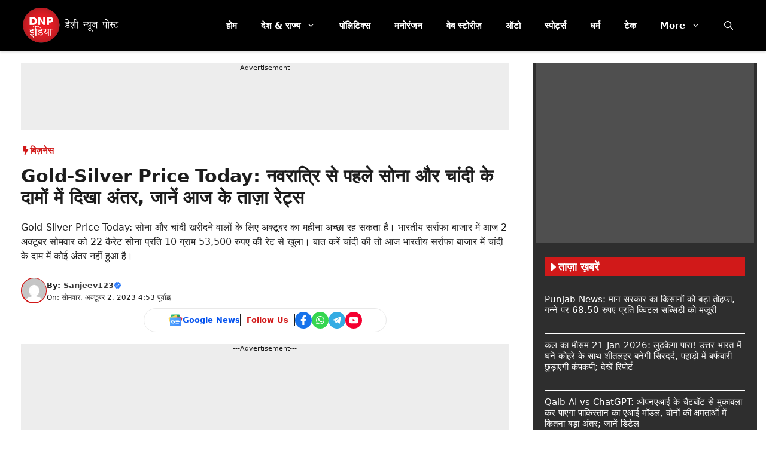

--- FILE ---
content_type: text/html; charset=UTF-8
request_url: https://www.dnpindiahindi.in/business/gold-silver-price-today-difference-seen-in-the-prices-of-gold-and-silver-before-navratri/348339/
body_size: 30347
content:
<!DOCTYPE html>
<html lang="hi-IN">
<head>
	<meta charset="UTF-8">
	<meta name='robots' content='index, follow, max-image-preview:large, max-snippet:-1, max-video-preview:-1' />
	<style>img:is([sizes="auto" i], [sizes^="auto," i]) { contain-intrinsic-size: 3000px 1500px }</style>
	<meta name="viewport" content="width=device-width, initial-scale=1">
	<!-- This site is optimized with the Yoast SEO plugin v26.7 - https://yoast.com/wordpress/plugins/seo/ -->
	<title>Gold-Silver Price Today: नवरात्रि से पहले सोना और चांदी के दामों में दिखा अंतर</title>
	<meta name="description" content="Gold-Silver Price Today: भारतीय सर्राफा बाजार में आज सोने और चांदी के दाम में कोई अंतर नजर नहीं आया है। सोमवार 2 अक्टूबर को चांदी प्रति किलो 73,500 रुपये के भाव से खुला।" />
	<link rel="canonical" href="https://www.dnpindiahindi.in/business/gold-silver-price-today-difference-seen-in-the-prices-of-gold-and-silver-before-navratri/348339/" />
	<meta property="og:locale" content="hi_IN" />
	<meta property="og:type" content="article" />
	<meta property="og:title" content="Gold-Silver Price Today: नवरात्रि से पहले सोना और चांदी के दामों में दिखा अंतर" />
	<meta property="og:description" content="Gold-Silver Price Today: भारतीय सर्राफा बाजार में आज सोने और चांदी के दाम में कोई अंतर नजर नहीं आया है। सोमवार 2 अक्टूबर को चांदी प्रति किलो 73,500 रुपये के भाव से खुला।" />
	<meta property="og:url" content="https://www.dnpindiahindi.in/business/gold-silver-price-today-difference-seen-in-the-prices-of-gold-and-silver-before-navratri/348339/" />
	<meta property="og:site_name" content="DNP India Hindi" />
	<meta property="article:publisher" content="https://www.facebook.com/dnpindia.in/" />
	<meta property="article:published_time" content="2023-10-01T23:23:04+00:00" />
	<meta name="author" content="Sanjeev123" />
	<meta name="twitter:card" content="summary_large_image" />
	<meta name="twitter:creator" content="@Sanjeev123" />
	<meta name="twitter:site" content="@newsdnpindia" />
	<script type="application/ld+json" class="yoast-schema-graph">{"@context":"https://schema.org","@graph":[{"@type":"NewsArticle","@id":"https://www.dnpindiahindi.in/business/gold-silver-price-today-difference-seen-in-the-prices-of-gold-and-silver-before-navratri/348339/#article","isPartOf":{"@id":"https://www.dnpindiahindi.in/business/gold-silver-price-today-difference-seen-in-the-prices-of-gold-and-silver-before-navratri/348339/"},"author":{"name":"Sanjeev123","@id":"https://www.dnpindiahindi.in/#/schema/person/0d0305e283f53578e4fe10da43f10966"},"headline":"Gold-Silver Price Today: नवरात्रि से पहले सोना और चांदी के दामों में दिखा अंतर, जानें आज के ताज़ा रेट्स","datePublished":"2023-10-01T23:23:04+00:00","mainEntityOfPage":{"@id":"https://www.dnpindiahindi.in/business/gold-silver-price-today-difference-seen-in-the-prices-of-gold-and-silver-before-navratri/348339/"},"wordCount":40,"commentCount":0,"publisher":{"@id":"https://www.dnpindiahindi.in/#organization"},"keywords":["gold price today","Gold-Silver Rate Today"],"articleSection":["बिज़नेस"],"inLanguage":"hi-IN","potentialAction":[{"@type":"CommentAction","name":"Comment","target":["https://www.dnpindiahindi.in/business/gold-silver-price-today-difference-seen-in-the-prices-of-gold-and-silver-before-navratri/348339/#respond"]}]},{"@type":"WebPage","@id":"https://www.dnpindiahindi.in/business/gold-silver-price-today-difference-seen-in-the-prices-of-gold-and-silver-before-navratri/348339/","url":"https://www.dnpindiahindi.in/business/gold-silver-price-today-difference-seen-in-the-prices-of-gold-and-silver-before-navratri/348339/","name":"Gold-Silver Price Today: नवरात्रि से पहले सोना और चांदी के दामों में दिखा अंतर","isPartOf":{"@id":"https://www.dnpindiahindi.in/#website"},"datePublished":"2023-10-01T23:23:04+00:00","description":"Gold-Silver Price Today: भारतीय सर्राफा बाजार में आज सोने और चांदी के दाम में कोई अंतर नजर नहीं आया है। सोमवार 2 अक्टूबर को चांदी प्रति किलो 73,500 रुपये के भाव से खुला।","inLanguage":"hi-IN","potentialAction":[{"@type":"ReadAction","target":["https://www.dnpindiahindi.in/business/gold-silver-price-today-difference-seen-in-the-prices-of-gold-and-silver-before-navratri/348339/"]}]},{"@type":"WebSite","@id":"https://www.dnpindiahindi.in/#website","url":"https://www.dnpindiahindi.in/","name":"DNP India Hindi","description":"ताजा हिंदी समाचार, Latest Hindi News, Breaking News","publisher":{"@id":"https://www.dnpindiahindi.in/#organization"},"potentialAction":[{"@type":"SearchAction","target":{"@type":"EntryPoint","urlTemplate":"https://www.dnpindiahindi.in/?s={search_term_string}"},"query-input":{"@type":"PropertyValueSpecification","valueRequired":true,"valueName":"search_term_string"}}],"inLanguage":"hi-IN"},{"@type":"Organization","@id":"https://www.dnpindiahindi.in/#organization","name":"DNP India Hindi","url":"https://www.dnpindiahindi.in/","logo":{"@type":"ImageObject","inLanguage":"hi-IN","@id":"https://www.dnpindiahindi.in/#/schema/logo/image/","url":"https://www.dnpindiahindi.in/wp-content/uploads/2023/07/logo-1.png","contentUrl":"https://www.dnpindiahindi.in/wp-content/uploads/2023/07/logo-1.png","width":100,"height":100,"caption":"DNP India Hindi"},"image":{"@id":"https://www.dnpindiahindi.in/#/schema/logo/image/"},"sameAs":["https://www.facebook.com/dnpindia.in/","https://x.com/newsdnpindia"]},{"@type":"Person","@id":"https://www.dnpindiahindi.in/#/schema/person/0d0305e283f53578e4fe10da43f10966","name":"Sanjeev123","image":{"@type":"ImageObject","inLanguage":"hi-IN","@id":"https://www.dnpindiahindi.in/#/schema/person/image/","url":"https://secure.gravatar.com/avatar/2031824842d28849968a2a64bddd5238?s=96&d=mm&r=g","contentUrl":"https://secure.gravatar.com/avatar/2031824842d28849968a2a64bddd5238?s=96&d=mm&r=g","caption":"Sanjeev123"},"sameAs":["https://x.com/Sanjeev123"],"url":"https://www.dnpindiahindi.in/author/dnp-admin/"}]}</script>
	<!-- / Yoast SEO plugin. -->


<link rel='dns-prefetch' href='//www.googletagmanager.com' />
<link rel='dns-prefetch' href='//pagead2.googlesyndication.com' />
<link rel="alternate" type="application/rss+xml" title="DNP India Hindi &raquo; फ़ीड" href="https://www.dnpindiahindi.in/feed/" />
<link rel="alternate" type="application/rss+xml" title="DNP India Hindi &raquo; स्टोरी फ़ीड" href="https://www.dnpindiahindi.in/web-stories/feed/"><link rel='stylesheet' id='wp-block-library-css' href='https://www.dnpindiahindi.in/wp-content/plugins/gutenberg/build/styles/block-library/style.css?ver=22.3.0' media='all' />
<style id='classic-theme-styles-inline-css'>
/*! This file is auto-generated */
.wp-block-button__link{color:#fff;background-color:#32373c;border-radius:9999px;box-shadow:none;text-decoration:none;padding:calc(.667em + 2px) calc(1.333em + 2px);font-size:1.125em}.wp-block-file__button{background:#32373c;color:#fff;text-decoration:none}
</style>
<link rel='stylesheet' id='gn-frontend-gnfollow-style-css' href='https://www.dnpindiahindi.in/wp-content/plugins/gn-publisher/assets/css/gn-frontend-gnfollow.min.css?ver=1.5.26' media='all' />
<style id='global-styles-inline-css'>
:root{--wp--preset--aspect-ratio--square: 1;--wp--preset--aspect-ratio--4-3: 4/3;--wp--preset--aspect-ratio--3-4: 3/4;--wp--preset--aspect-ratio--3-2: 3/2;--wp--preset--aspect-ratio--2-3: 2/3;--wp--preset--aspect-ratio--16-9: 16/9;--wp--preset--aspect-ratio--9-16: 9/16;--wp--preset--color--black: #000000;--wp--preset--color--cyan-bluish-gray: #abb8c3;--wp--preset--color--white: #ffffff;--wp--preset--color--pale-pink: #f78da7;--wp--preset--color--vivid-red: #cf2e2e;--wp--preset--color--luminous-vivid-orange: #ff6900;--wp--preset--color--luminous-vivid-amber: #fcb900;--wp--preset--color--light-green-cyan: #7bdcb5;--wp--preset--color--vivid-green-cyan: #00d084;--wp--preset--color--pale-cyan-blue: #8ed1fc;--wp--preset--color--vivid-cyan-blue: #0693e3;--wp--preset--color--vivid-purple: #9b51e0;--wp--preset--color--background: var(--background);--wp--preset--color--background-1: var(--background-1);--wp--preset--color--text-1: var(--text-1);--wp--preset--color--text-2: var(--text-2);--wp--preset--color--link-text: var(--link-text);--wp--preset--color--color-background: var(--color-background);--wp--preset--color--color-background-hover: var(--color-background-hover);--wp--preset--color--border-color: var(--border-color);--wp--preset--gradient--vivid-cyan-blue-to-vivid-purple: linear-gradient(135deg,rgb(6,147,227) 0%,rgb(155,81,224) 100%);--wp--preset--gradient--light-green-cyan-to-vivid-green-cyan: linear-gradient(135deg,rgb(122,220,180) 0%,rgb(0,208,130) 100%);--wp--preset--gradient--luminous-vivid-amber-to-luminous-vivid-orange: linear-gradient(135deg,rgb(252,185,0) 0%,rgb(255,105,0) 100%);--wp--preset--gradient--luminous-vivid-orange-to-vivid-red: linear-gradient(135deg,rgb(255,105,0) 0%,rgb(207,46,46) 100%);--wp--preset--gradient--very-light-gray-to-cyan-bluish-gray: linear-gradient(135deg,rgb(238,238,238) 0%,rgb(169,184,195) 100%);--wp--preset--gradient--cool-to-warm-spectrum: linear-gradient(135deg,rgb(74,234,220) 0%,rgb(151,120,209) 20%,rgb(207,42,186) 40%,rgb(238,44,130) 60%,rgb(251,105,98) 80%,rgb(254,248,76) 100%);--wp--preset--gradient--blush-light-purple: linear-gradient(135deg,rgb(255,206,236) 0%,rgb(152,150,240) 100%);--wp--preset--gradient--blush-bordeaux: linear-gradient(135deg,rgb(254,205,165) 0%,rgb(254,45,45) 50%,rgb(107,0,62) 100%);--wp--preset--gradient--luminous-dusk: linear-gradient(135deg,rgb(255,203,112) 0%,rgb(199,81,192) 50%,rgb(65,88,208) 100%);--wp--preset--gradient--pale-ocean: linear-gradient(135deg,rgb(255,245,203) 0%,rgb(182,227,212) 50%,rgb(51,167,181) 100%);--wp--preset--gradient--electric-grass: linear-gradient(135deg,rgb(202,248,128) 0%,rgb(113,206,126) 100%);--wp--preset--gradient--midnight: linear-gradient(135deg,rgb(2,3,129) 0%,rgb(40,116,252) 100%);--wp--preset--font-size--small: 13px;--wp--preset--font-size--medium: 20px;--wp--preset--font-size--large: 36px;--wp--preset--font-size--x-large: 42px;--wp--preset--spacing--20: 0.44rem;--wp--preset--spacing--30: 0.67rem;--wp--preset--spacing--40: 1rem;--wp--preset--spacing--50: 1.5rem;--wp--preset--spacing--60: 2.25rem;--wp--preset--spacing--70: 3.38rem;--wp--preset--spacing--80: 5.06rem;--wp--preset--shadow--natural: 6px 6px 9px rgba(0, 0, 0, 0.2);--wp--preset--shadow--deep: 12px 12px 50px rgba(0, 0, 0, 0.4);--wp--preset--shadow--sharp: 6px 6px 0px rgba(0, 0, 0, 0.2);--wp--preset--shadow--outlined: 6px 6px 0px -3px rgb(255, 255, 255), 6px 6px rgb(0, 0, 0);--wp--preset--shadow--crisp: 6px 6px 0px rgb(0, 0, 0);}:where(.is-layout-flex){gap: 0.5em;}:where(.is-layout-grid){gap: 0.5em;}body .is-layout-flex{display: flex;}.is-layout-flex{flex-wrap: wrap;align-items: center;}.is-layout-flex > :is(*, div){margin: 0;}body .is-layout-grid{display: grid;}.is-layout-grid > :is(*, div){margin: 0;}:where(.wp-block-columns.is-layout-flex){gap: 2em;}:where(.wp-block-columns.is-layout-grid){gap: 2em;}:where(.wp-block-post-template.is-layout-flex){gap: 1.25em;}:where(.wp-block-post-template.is-layout-grid){gap: 1.25em;}.has-black-color{color: var(--wp--preset--color--black) !important;}.has-cyan-bluish-gray-color{color: var(--wp--preset--color--cyan-bluish-gray) !important;}.has-white-color{color: var(--wp--preset--color--white) !important;}.has-pale-pink-color{color: var(--wp--preset--color--pale-pink) !important;}.has-vivid-red-color{color: var(--wp--preset--color--vivid-red) !important;}.has-luminous-vivid-orange-color{color: var(--wp--preset--color--luminous-vivid-orange) !important;}.has-luminous-vivid-amber-color{color: var(--wp--preset--color--luminous-vivid-amber) !important;}.has-light-green-cyan-color{color: var(--wp--preset--color--light-green-cyan) !important;}.has-vivid-green-cyan-color{color: var(--wp--preset--color--vivid-green-cyan) !important;}.has-pale-cyan-blue-color{color: var(--wp--preset--color--pale-cyan-blue) !important;}.has-vivid-cyan-blue-color{color: var(--wp--preset--color--vivid-cyan-blue) !important;}.has-vivid-purple-color{color: var(--wp--preset--color--vivid-purple) !important;}.has-black-background-color{background-color: var(--wp--preset--color--black) !important;}.has-cyan-bluish-gray-background-color{background-color: var(--wp--preset--color--cyan-bluish-gray) !important;}.has-white-background-color{background-color: var(--wp--preset--color--white) !important;}.has-pale-pink-background-color{background-color: var(--wp--preset--color--pale-pink) !important;}.has-vivid-red-background-color{background-color: var(--wp--preset--color--vivid-red) !important;}.has-luminous-vivid-orange-background-color{background-color: var(--wp--preset--color--luminous-vivid-orange) !important;}.has-luminous-vivid-amber-background-color{background-color: var(--wp--preset--color--luminous-vivid-amber) !important;}.has-light-green-cyan-background-color{background-color: var(--wp--preset--color--light-green-cyan) !important;}.has-vivid-green-cyan-background-color{background-color: var(--wp--preset--color--vivid-green-cyan) !important;}.has-pale-cyan-blue-background-color{background-color: var(--wp--preset--color--pale-cyan-blue) !important;}.has-vivid-cyan-blue-background-color{background-color: var(--wp--preset--color--vivid-cyan-blue) !important;}.has-vivid-purple-background-color{background-color: var(--wp--preset--color--vivid-purple) !important;}.has-black-border-color{border-color: var(--wp--preset--color--black) !important;}.has-cyan-bluish-gray-border-color{border-color: var(--wp--preset--color--cyan-bluish-gray) !important;}.has-white-border-color{border-color: var(--wp--preset--color--white) !important;}.has-pale-pink-border-color{border-color: var(--wp--preset--color--pale-pink) !important;}.has-vivid-red-border-color{border-color: var(--wp--preset--color--vivid-red) !important;}.has-luminous-vivid-orange-border-color{border-color: var(--wp--preset--color--luminous-vivid-orange) !important;}.has-luminous-vivid-amber-border-color{border-color: var(--wp--preset--color--luminous-vivid-amber) !important;}.has-light-green-cyan-border-color{border-color: var(--wp--preset--color--light-green-cyan) !important;}.has-vivid-green-cyan-border-color{border-color: var(--wp--preset--color--vivid-green-cyan) !important;}.has-pale-cyan-blue-border-color{border-color: var(--wp--preset--color--pale-cyan-blue) !important;}.has-vivid-cyan-blue-border-color{border-color: var(--wp--preset--color--vivid-cyan-blue) !important;}.has-vivid-purple-border-color{border-color: var(--wp--preset--color--vivid-purple) !important;}.has-vivid-cyan-blue-to-vivid-purple-gradient-background{background: var(--wp--preset--gradient--vivid-cyan-blue-to-vivid-purple) !important;}.has-light-green-cyan-to-vivid-green-cyan-gradient-background{background: var(--wp--preset--gradient--light-green-cyan-to-vivid-green-cyan) !important;}.has-luminous-vivid-amber-to-luminous-vivid-orange-gradient-background{background: var(--wp--preset--gradient--luminous-vivid-amber-to-luminous-vivid-orange) !important;}.has-luminous-vivid-orange-to-vivid-red-gradient-background{background: var(--wp--preset--gradient--luminous-vivid-orange-to-vivid-red) !important;}.has-very-light-gray-to-cyan-bluish-gray-gradient-background{background: var(--wp--preset--gradient--very-light-gray-to-cyan-bluish-gray) !important;}.has-cool-to-warm-spectrum-gradient-background{background: var(--wp--preset--gradient--cool-to-warm-spectrum) !important;}.has-blush-light-purple-gradient-background{background: var(--wp--preset--gradient--blush-light-purple) !important;}.has-blush-bordeaux-gradient-background{background: var(--wp--preset--gradient--blush-bordeaux) !important;}.has-luminous-dusk-gradient-background{background: var(--wp--preset--gradient--luminous-dusk) !important;}.has-pale-ocean-gradient-background{background: var(--wp--preset--gradient--pale-ocean) !important;}.has-electric-grass-gradient-background{background: var(--wp--preset--gradient--electric-grass) !important;}.has-midnight-gradient-background{background: var(--wp--preset--gradient--midnight) !important;}.has-small-font-size{font-size: var(--wp--preset--font-size--small) !important;}.has-medium-font-size{font-size: var(--wp--preset--font-size--medium) !important;}.has-large-font-size{font-size: var(--wp--preset--font-size--large) !important;}.has-x-large-font-size{font-size: var(--wp--preset--font-size--x-large) !important;}
:where(.wp-block-columns.is-layout-flex){gap: 2em;}:where(.wp-block-columns.is-layout-grid){gap: 2em;}
:root :where(.wp-block-pullquote){font-size: 1.5em;line-height: 1.6;}
:where(.wp-block-post-template.is-layout-flex){gap: 1.25em;}:where(.wp-block-post-template.is-layout-grid){gap: 1.25em;}
:where(.wp-block-term-template.is-layout-flex){gap: 1.25em;}:where(.wp-block-term-template.is-layout-grid){gap: 1.25em;}
</style>
<link rel='stylesheet' id='generate-comments-css' href='https://www.dnpindiahindi.in/wp-content/themes/generatepress/assets/css/components/comments.min.css?ver=3.6.1' media='all' />
<link rel='stylesheet' id='generate-style-css' href='https://www.dnpindiahindi.in/wp-content/themes/generatepress/assets/css/main.min.css?ver=3.6.1' media='all' />
<style id='generate-style-inline-css'>
.is-right-sidebar{width:30%;}.is-left-sidebar{width:25%;}.site-content .content-area{width:70%;}@media (max-width: 768px){.main-navigation .menu-toggle,.sidebar-nav-mobile:not(#sticky-placeholder){display:block;}.main-navigation ul,.gen-sidebar-nav,.main-navigation:not(.slideout-navigation):not(.toggled) .main-nav > ul,.has-inline-mobile-toggle #site-navigation .inside-navigation > *:not(.navigation-search):not(.main-nav){display:none;}.nav-align-right .inside-navigation,.nav-align-center .inside-navigation{justify-content:space-between;}}
.dynamic-author-image-rounded{border-radius:100%;}.dynamic-featured-image, .dynamic-author-image{vertical-align:middle;}.one-container.blog .dynamic-content-template:not(:last-child), .one-container.archive .dynamic-content-template:not(:last-child){padding-bottom:0px;}.dynamic-entry-excerpt > p:last-child{margin-bottom:0px;}
</style>
<link rel='stylesheet' id='generatepress-dynamic-css' href='https://www.dnpindiahindi.in/wp-content/uploads/generatepress/style.min.css?ver=1768689399' media='all' />
<link rel='stylesheet' id='generate-child-css' href='https://www.dnpindiahindi.in/wp-content/themes/dnp-custom/style.css?ver=1768730646' media='all' />
<link rel='stylesheet' id='generateblocks-global-css' href='https://www.dnpindiahindi.in/wp-content/uploads/generateblocks/style-global.css?ver=1768672169' media='all' />
<style id='generateblocks-inline-css'>
:root{--gb-container-width:1250px;}.gb-container .wp-block-image img{vertical-align:middle;}.gb-grid-wrapper .wp-block-image{margin-bottom:0;}.gb-highlight{background:none;}.gb-shape{line-height:0;}.gb-container-link{position:absolute;top:0;right:0;bottom:0;left:0;z-index:99;}.gb-element-9ed0d59e{background-color:#2e2e2e}.gb-element-9c0a3b2a{margin-left:auto;margin-right:auto;max-width:var(--gb-container-width)}.gb-element-b7898900{background-color:#4f4f4f;color:var(--background);font-size:11px;min-height:300px;text-align:center;margin:5px;padding:5px}.gb-element-817fcddd{padding-left:20px;padding-right:20px;padding-top:20px}.gb-element-7ad5a1dc{padding-bottom:20px;padding-left:20px;padding-right:20px}.gb-element-2b23332b{background-color:#4f4f4f;color:var(--background);font-size:11px;min-height:300px;text-align:center;margin:20px;padding:20px}.gb-element-c9f7b9e7{padding-left:20px;padding-right:20px;padding-top:५}.gb-element-5e6f99ba{padding-left:20px;padding-right:20px}.gb-element-1b206a0f{margin-top:30px}.gb-element-e2f85799{margin-left:auto;margin-right:auto;max-width:var(--gb-container-width)}.gb-element-14feeb38{display:flex;flex-direction:column;margin-left:20px;margin-right:20px}@media (max-width:1024px){.gb-element-14feeb38{margin-left:20px;margin-right:20px}}.gb-element-f54c03d4{margin-left:20px;margin-right:20px}@media (max-width:1024px){.gb-element-f54c03d4{margin-left:20px;margin-right:20px}}.gb-element-dd975b80{background-color:#383838}.gb-element-05212888{margin-left:auto;margin-right:auto;max-width:var(--gb-container-width);padding:30px 20px}.gb-element-d7554721{column-gap:1em;display:grid;grid-template-columns:repeat(2,minmax(0,1fr));row-gap:1em}@media (max-width:767px){.gb-element-d7554721{grid-template-columns:1fr}}.gb-element-1cf755fe{align-items:center;column-gap:20px;display:flex;justify-content:center}.gb-element-1cf755fe a{background-color:#383838}.gb-element-1cf755fe a:hover{background-color:#383838}.gb-element-5ad668b1{margin-top:20px;padding-left:20px;padding-right:20px}.gb-element-a3ac2073{background-color:#f7f7f7;border-top-left-radius:7px;border-top-right-radius:7px;margin-left:auto;margin-right:auto;max-width:var(--gb-container-width)}.gb-element-e9456ea7{display:grid;grid-template-columns:1fr 3fr}@media (max-width:767px){.gb-element-e9456ea7{grid-template-columns:1fr}}.gb-element-26d72d48{align-items:center;display:flex;justify-content:center}.gb-element-6e103c50{align-items:flex-start;display:flex;flex-direction:column;justify-content:center;padding:20px}@media (max-width:767px){.gb-element-6e103c50{align-items:center;display:flex;justify-content:center}}.gb-element-49ad0dc7{font-size:15px}.gb-element-702a8b5f{margin-top:30px;padding-left:20px;padding-right:20px}@media (max-width:1024px){.gb-element-702a8b5f{padding-left:20px;padding-right:20px}}.gb-element-9365a04c{margin-left:auto;margin-right:auto;max-width:var(--gb-container-width)}.gb-element-1b32203d{background-color:#e7f9ff;display:flex;flex-direction:row;justify-content:space-between;margin-bottom:15px;border:1.5px solid var(--border-color);border-radius:5px;padding:8px 20px}.gb-element-1b32203d a{color:var(--background)}.gb-element-1b32203d a:hover{color:var(--background)}.gb-element-37094079{background-color:#e7f9ff;display:flex;flex-direction:row;justify-content:space-between;border:1.5px solid var(--border-color);border-radius:5px;padding:8px 20px}.gb-element-37094079 a{color:var(--background)}.gb-element-37094079 a:hover{color:var(--background)}.gb-element-b06280dd{margin-bottom:0px;padding-left:20px;padding-right:20px}.gb-element-a37343e4{margin-left:auto;margin-right:auto;max-width:var(--gb-container-width)}.gb-element-a701e7ba{margin-bottom:10px}.gb-element-35e75e8f{margin-bottom:20px}.gb-element-45b94790{column-gap:8px;display:flex}.gb-element-03a489dc{justify-content:center;margin-bottom:20px}.gb-element-27e6b74a{align-items:center;display:flex;justify-content:center;width:100%;border-top:1px solid var(--border-color)}.gb-element-018c598d{align-items:center;background-color:var(--background);column-gap:10px;display:inline-flex;justify-content:center;margin-top:-20px;border:1px solid var(--border-color);border-radius:50px;padding:5px 40px}@media (max-width:767px){.gb-element-018c598d{padding-left:20px;padding-right:20px}}.gb-element-f7be9b90{background-color:rgba(232,232,232,0.77);font-size:11px;margin-bottom:20px;min-height:90px;text-align:center}.gb-element-52febe0e{background-color:#ededed;font-size:11px;margin-left:20px;margin-right:20px;min-height:90px;text-align:center}@media (max-width:1024px){.gb-element-52febe0e{margin-left:20px;margin-right:20px}}.gb-text-8729a52c{align-items:center;background-color:var(--color-background);color:var(--background);column-gap:0.5em;display:flex;font-size:18px;font-weight:700;text-transform:uppercase;padding:5px}.gb-text-8729a52c .gb-shape svg{width:1em;height:1em;fill:currentColor}@media (max-width:767px){.gb-text-8729a52c{font-weight:700}}.gb-text-1a495ccf{font-size:15px;font-weight:500}.gb-text-1a495ccf a{color:var(--background)}.gb-text-1a495ccf a:hover{color:var(--color-background-hover);transition:all 0.5s ease 0s}.gb-text-71d9aab0{align-items:center;background-color:var(--color-background);color:var(--background);column-gap:0.5em;display:flex;font-size:18px;font-weight:700;text-transform:uppercase;padding:5px}.gb-text-71d9aab0 .gb-shape svg{width:1em;height:1em;fill:currentColor}@media (max-width:767px){.gb-text-71d9aab0{font-weight:700}}.gb-text-20f96329{align-items:center;background-color:var(--color-background);color:var(--background);column-gap:0.5em;display:inline-flex;font-size:24px;font-weight:700;padding:5px 10px}.gb-text-20f96329 .gb-shape svg{width:1em;height:1em;fill:currentColor}.gb-text-5fd1d105{font-size:11px;font-weight:500;margin-bottom:5px;padding-left:10px;padding-right:10px}.gb-text-2a07150b{font-size:14px;font-weight:700;margin-bottom:5px;padding-left:10px;padding-right:10px}.gb-text-2a07150b a{color:#000000}.gb-text-2a07150b a:hover{color:var(--text-1)}.gb-text-4e5c3ce1{align-items:baseline;color:var(--background);font-size:13px;font-weight:500;justify-content:center;margin-bottom:0px;text-align:center}.gb-text-d7c92790{align-items:center;background-color:#215bc2;color:#ffffff;display:inline-flex;font-size:13px;font-weight:500;text-decoration:none}.gb-text-d7c92790:is(:hover,:focus){background-color:#1a4a9b;color:#ffffff}.gb-text-5b156999{align-items:center;background-color:#215bc2;color:#ffffff;display:inline-flex;font-size:13px;font-weight:500;text-decoration:none}.gb-text-5b156999:is(:hover,:focus){background-color:#1a4a9b;color:#ffffff}.gb-text-e05dd3bd{align-items:center;background-color:#215bc2;color:#ffffff;display:inline-flex;font-size:13px;font-weight:500;text-decoration:none}.gb-text-e05dd3bd:is(:hover,:focus){background-color:#1a4a9b;color:#ffffff}.gb-text-fcccd883{align-items:center;background-color:#215bc2;color:#ffffff;display:inline-flex;font-size:13px;font-weight:500;text-decoration:none}.gb-text-fcccd883:is(:hover,:focus){background-color:#1a4a9b;color:#ffffff}.gb-text-a68c776d{font-size:24px;margin-bottom:10px}.gb-text-a68c776d a{color:var(--text-1)}.gb-text-a68c776d a:hover{color:var(--text-1)}@media (max-width:767px){.gb-text-a68c776d{font-size:24px}}.gb-text-0698eab6{background-color:#d9d9d9;border-bottom-left-radius:7px;border-bottom-right-radius:7px;font-size:13px;padding-bottom:3px;padding-top:3px;text-align:center}.gb-text-ce92237a{align-items:center;column-gap:0.5em;display:inline-flex;font-size:18px;font-weight:500;margin-bottom:0px}.gb-text-ce92237a .gb-shape svg{width:1em;height:1em;fill:currentColor;color:#2cb641}@media (max-width:767px){.gb-text-ce92237a{font-size:16px}}.gb-text-b6706fab{align-items:center;background-color:#2cb641;color:#ffffff;display:inline-flex;font-size:13px;text-decoration:none;border-radius:5px;padding:7px 20px}.gb-text-b6706fab:is(:hover,:focus){background-color:#259736;color:#ffffff}@media (max-width:767px){.gb-text-b6706fab{font-size:13px;padding:6px 15px}}.gb-text-a25ebeb5{align-items:center;column-gap:0.5em;display:inline-flex;font-size:18px;font-weight:500;margin-bottom:0px}.gb-text-a25ebeb5 .gb-shape svg{width:1em;height:1em;fill:currentColor;color:#34aae2}@media (max-width:767px){.gb-text-a25ebeb5{font-size:16px}}.gb-text-16094b88{align-items:center;background-color:#34aae2;color:#ffffff;display:inline-flex;font-size:13px;text-decoration:none;border-radius:5px;padding:7px 20px}.gb-text-16094b88:is(:hover,:focus){background-color:#34aae2;color:#ffffff}@media (max-width:767px){.gb-text-16094b88{font-size:13px;padding:6px 15px}}.gb-text-2ac64a2b{align-items:center;color:var(--color-background);column-gap:0.5em;display:inline-flex;font-size:15px;font-weight:700;margin-bottom:0px;text-transform:uppercase}.gb-text-2ac64a2b .gb-shape svg{width:1em;height:1em;fill:currentColor;color:var(--color-background)}.gb-text-2ac64a2b a{color:var(--color-background)}.gb-text-2ac64a2b a:hover{color:var(--color-background-hover);transition:all 0.5s ease 0s}.gb-text-5f3cc0fa{align-items:center;column-gap:0.5em;display:inline-flex;font-size:13px;font-weight:600;margin-bottom:0px}.gb-text-5f3cc0fa .gb-shape svg{width:1em;height:1em;fill:currentColor;color:#2d7cfa}.gb-text-5f3cc0fa a{color:var(--text-2)}.gb-text-5f3cc0fa a:hover{color:var(--text-2);margin-bottom:3px}.gb-text-14127097{font-size:12px;font-weight:500;margin-bottom:0px;margin-top:0px}.gb-text-1da8a2d6{align-items:center;color:#090c10;column-gap:0.5em;display:inline-flex;font-size:13px;font-weight:600;text-decoration:none}.gb-text-1da8a2d6:is(:hover,:focus){color:#6a0101}.gb-text-1da8a2d6 .gb-shape svg{width:1em;height:1em;fill:currentColor;font-size:24px;visibility:visible}.gb-text-71ef8f67{color:#090c10;font-size:13px;font-weight:600}.gb-text-71ef8f67:hover{color:#680707}@media (max-width:767px){.gb-text-71ef8f67{display:none;visibility:hidden}}.gb-text-fa3b07e6{color:var(--color-background);font-size:13px;font-weight:600;border-right:1px solid var(--text-1);border-left:1px solid var(--text-1);padding:0px 10px}.gb-text-1bd2b6d8{align-items:center;background-color:#1773eb;color:#ffffff;column-gap:0.5em;display:inline-flex;text-decoration:none;border-radius:50px;padding:6px}.gb-text-1bd2b6d8:is(:hover,:focus){background-color:#0a52b1;color:#ffffff;transition:all 0.5s ease 0s}.gb-text-1bd2b6d8 .gb-shape svg{width:1em;height:1em;fill:currentColor;color:var(--background)}.gb-text-01b7df5d{align-items:center;background-color:#36d650;color:#ffffff;column-gap:0.5em;display:inline-flex;text-decoration:none;border-radius:50px;padding:6px}.gb-text-01b7df5d:is(:hover,:focus){background-color:#16ad2f;color:#ffffff;transition:all 0.5s ease 0s}.gb-text-01b7df5d .gb-shape svg{width:1em;height:1em;fill:currentColor;color:var(--background)}.gb-text-a3e23164{align-items:center;background-color:#34ace3;color:#ffffff;column-gap:0.5em;display:inline-flex;text-decoration:none;border-radius:50px;padding:6px}.gb-text-a3e23164:is(:hover,:focus){background-color:#107eb1;color:#ffffff;transition:all 0.5s ease 0s}.gb-text-a3e23164 .gb-shape svg{width:1em;height:1em;fill:currentColor;color:var(--background)}.gb-text-bbe0fdea{align-items:center;background-color:#f50031;color:#ffffff;column-gap:0.5em;display:inline-flex;text-decoration:none;border-radius:50px;padding:6px}.gb-text-bbe0fdea:is(:hover,:focus){background-color:#ce052d;color:#ffffff;transition:all 0.5s ease 0s}.gb-text-bbe0fdea .gb-shape svg{width:1em;height:1em;fill:currentColor;color:var(--background)}.gb-text-04ff82c1{align-items:center;column-gap:0.5em;display:inline-flex;font-size:11px;font-weight:600;text-transform:uppercase}.gb-text-04ff82c1 .gb-shape svg{width:1em;height:1em;fill:currentColor}.gb-text-04ff82c1 a{color:var(--text-1)}.gb-text-04ff82c1 a:hover{color:var(--text-1)}.gb-looper-be193f22{column-gap:20px;display:grid;grid-template-columns:repeat(3,minmax(0,1fr));row-gap:20px}@media (max-width:1024px){.gb-looper-be193f22{display:grid;grid-template-columns:repeat(2,minmax(0,1fr))}}.gb-loop-item-4a6c9182{padding-bottom:10px;padding-top:10px;border-bottom:1px solid var(--background)}.gb-loop-item-129f0091{box-shadow:0px 0px 5px 0px rgba(0,0,0,0.1);border-radius:5px}.gb-media-ec75d383{border-top-left-radius:5px;border-top-right-radius:5px;height:auto;max-width:100%;object-fit:cover;width:auto}.gb-media-94d33689{height:auto;margin-bottom:30px;margin-top:30px;max-width:100%;object-fit:cover;width:150px}.gb-media-d0107d00{height:auto;max-width:100%;object-fit:cover;width:auto;border-radius:7px;margin:20px}.gb-media-d154d6fe{height:auto;max-width:100%;object-fit:cover;width:auto;border:1.5px solid var(--color-background);border-radius:30px}.gb-media-11b35c6a{box-shadow:0px 0px 5px 0px rgba(0,0,0,0.15);height:auto;margin-bottom:40px;max-width:100%;object-fit:cover;width:100%;border-radius:7px}
</style>
<link rel='stylesheet' id='generate-offside-css' href='https://www.dnpindiahindi.in/wp-content/plugins/gp-premium/menu-plus/functions/css/offside.min.css?ver=2.5.2' media='all' />
<style id='generate-offside-inline-css'>
:root{--gp-slideout-width:265px;}.slideout-navigation.main-navigation{background-color:rgba(123,119,119,0.81);}.slideout-navigation.main-navigation .main-nav ul li a{color:var(--background);}.slideout-navigation.main-navigation ul ul{background-color:rgba(0,0,0,0);}.slideout-navigation.main-navigation .main-nav ul ul li a{color:var(--text-1);}.slideout-navigation.main-navigation .main-nav ul li:not([class*="current-menu-"]):hover > a, .slideout-navigation.main-navigation .main-nav ul li:not([class*="current-menu-"]):focus > a, .slideout-navigation.main-navigation .main-nav ul li.sfHover:not([class*="current-menu-"]) > a{color:var(--background);background-color:rgba(0,0,0,0);}.slideout-navigation.main-navigation .main-nav ul ul li:not([class*="current-menu-"]):hover > a, .slideout-navigation.main-navigation .main-nav ul ul li:not([class*="current-menu-"]):focus > a, .slideout-navigation.main-navigation .main-nav ul ul li.sfHover:not([class*="current-menu-"]) > a{background-color:rgba(0,0,0,0);}.slideout-navigation.main-navigation .main-nav ul li[class*="current-menu-"] > a{background-color:rgba(0,0,0,0);}.slideout-navigation.main-navigation .main-nav ul ul li[class*="current-menu-"] > a{background-color:rgba(0,0,0,0);}.slideout-navigation, .slideout-navigation a{color:var(--background);}.slideout-navigation button.slideout-exit{color:var(--background);padding-left:20px;padding-right:20px;}.slide-opened nav.toggled .menu-toggle:before{display:none;}@media (max-width: 768px){.menu-bar-item.slideout-toggle{display:none;}}
</style>
<link rel='stylesheet' id='generate-navigation-branding-css' href='https://www.dnpindiahindi.in/wp-content/plugins/gp-premium/menu-plus/functions/css/navigation-branding-flex.min.css?ver=2.5.2' media='all' />
<style id='generate-navigation-branding-inline-css'>
@media (max-width: 768px){.site-header, #site-navigation, #sticky-navigation{display:none !important;opacity:0.0;}#mobile-header{display:block !important;width:100% !important;}#mobile-header .main-nav > ul{display:none;}#mobile-header.toggled .main-nav > ul, #mobile-header .menu-toggle, #mobile-header .mobile-bar-items{display:block;}#mobile-header .main-nav{-ms-flex:0 0 100%;flex:0 0 100%;-webkit-box-ordinal-group:5;-ms-flex-order:4;order:4;}}.main-navigation.has-branding .inside-navigation.grid-container, .main-navigation.has-branding.grid-container .inside-navigation:not(.grid-container){padding:0px 20px 0px 20px;}.main-navigation.has-branding:not(.grid-container) .inside-navigation:not(.grid-container) .navigation-branding{margin-left:10px;}.navigation-branding img, .site-logo.mobile-header-logo img{height:86px;width:auto;}.navigation-branding .main-title{line-height:86px;}@media (max-width: 768px){.main-navigation.has-branding.nav-align-center .menu-bar-items, .main-navigation.has-sticky-branding.navigation-stick.nav-align-center .menu-bar-items{margin-left:auto;}.navigation-branding{margin-right:auto;margin-left:10px;}.navigation-branding .main-title, .mobile-header-navigation .site-logo{margin-left:10px;}.main-navigation.has-branding .inside-navigation.grid-container{padding:0px;}.navigation-branding img, .site-logo.mobile-header-logo{height:70px;}.navigation-branding .main-title{line-height:70px;}}
</style>
<script src="https://www.dnpindiahindi.in/wp-includes/js/jquery/jquery.min.js?ver=3.7.1" id="jquery-core-js"></script>

<!-- Google tag (gtag.js) snippet added by Site Kit -->
<!-- Google Analytics snippet added by Site Kit -->
<script src="https://www.googletagmanager.com/gtag/js?id=GT-NN6CL2H" id="google_gtagjs-js" async></script>
<script id="google_gtagjs-js-after">
window.dataLayer = window.dataLayer || [];function gtag(){dataLayer.push(arguments);}
gtag("set","linker",{"domains":["www.dnpindiahindi.in"]});
gtag("js", new Date());
gtag("set", "developer_id.dZTNiMT", true);
gtag("config", "GT-NN6CL2H");
 window._googlesitekit = window._googlesitekit || {}; window._googlesitekit.throttledEvents = []; window._googlesitekit.gtagEvent = (name, data) => { var key = JSON.stringify( { name, data } ); if ( !! window._googlesitekit.throttledEvents[ key ] ) { return; } window._googlesitekit.throttledEvents[ key ] = true; setTimeout( () => { delete window._googlesitekit.throttledEvents[ key ]; }, 5 ); gtag( "event", name, { ...data, event_source: "site-kit" } ); };
</script>
<link rel="alternate" title="oEmbed (JSON)" type="application/json+oembed" href="https://www.dnpindiahindi.in/wp-json/oembed/1.0/embed?url=https%3A%2F%2Fwww.dnpindiahindi.in%2Fbusiness%2Fgold-silver-price-today-difference-seen-in-the-prices-of-gold-and-silver-before-navratri%2F348339%2F" />
<link rel="alternate" title="oEmbed (XML)" type="text/xml+oembed" href="https://www.dnpindiahindi.in/wp-json/oembed/1.0/embed?url=https%3A%2F%2Fwww.dnpindiahindi.in%2Fbusiness%2Fgold-silver-price-today-difference-seen-in-the-prices-of-gold-and-silver-before-navratri%2F348339%2F&#038;format=xml" />
<meta name="generator" content="Site Kit by Google 1.170.0" /><link rel="pingback" href="https://www.dnpindiahindi.in/xmlrpc.php">

<!-- Google AdSense meta tags added by Site Kit -->
<meta name="google-adsense-platform-account" content="ca-host-pub-2644536267352236">
<meta name="google-adsense-platform-domain" content="sitekit.withgoogle.com">
<!-- End Google AdSense meta tags added by Site Kit -->
<link rel="amphtml" href="https://www.dnpindiahindi.in/business/gold-silver-price-today-difference-seen-in-the-prices-of-gold-and-silver-before-navratri/348339/?amp=1">
<!-- Google AdSense snippet added by Site Kit -->
<script async src="https://pagead2.googlesyndication.com/pagead/js/adsbygoogle.js?client=ca-pub-7895468364101786&amp;host=ca-host-pub-2644536267352236" crossorigin="anonymous"></script>

<!-- End Google AdSense snippet added by Site Kit -->
<link rel="icon" href="https://www.dnpindiahindi.in/wp-content/uploads/2023/05/DNP-Fav-icon-1.png" sizes="32x32" />
<link rel="icon" href="https://www.dnpindiahindi.in/wp-content/uploads/2023/05/DNP-Fav-icon-1.png" sizes="192x192" />
<link rel="apple-touch-icon" href="https://www.dnpindiahindi.in/wp-content/uploads/2023/05/DNP-Fav-icon-1.png" />
<meta name="msapplication-TileImage" content="https://www.dnpindiahindi.in/wp-content/uploads/2023/05/DNP-Fav-icon-1.png" />

<script type="application/ld+json" class="gnpub-schema-markup-output">
{"@context":"https:\/\/schema.org\/","@type":"NewsArticle","@id":"https:\/\/www.dnpindiahindi.in\/business\/gold-silver-price-today-difference-seen-in-the-prices-of-gold-and-silver-before-navratri\/348339\/#newsarticle","url":"https:\/\/www.dnpindiahindi.in\/business\/gold-silver-price-today-difference-seen-in-the-prices-of-gold-and-silver-before-navratri\/348339\/","headline":"Gold-Silver Price Today: \u0928\u0935\u0930\u093e\u0924\u094d\u0930\u093f \u0938\u0947 \u092a\u0939\u0932\u0947 \u0938\u094b\u0928\u093e \u0914\u0930 \u091a\u093e\u0902\u0926\u0940 \u0915\u0947 \u0926\u093e\u092e\u094b\u0902 \u092e\u0947\u0902 \u0926\u093f\u0916\u093e \u0905\u0902\u0924\u0930, \u091c\u093e\u0928\u0947\u0902 \u0906\u091c \u0915\u0947 \u0924\u093e\u091c\u093c\u093e \u0930\u0947\u091f\u094d\u0938","mainEntityOfPage":"https:\/\/www.dnpindiahindi.in\/business\/gold-silver-price-today-difference-seen-in-the-prices-of-gold-and-silver-before-navratri\/348339\/","datePublished":"2023-10-02T04:53:04+05:30","dateModified":"2023-10-02T04:53:04+05:30","description":"Gold-Silver Price Today: \u0938\u094b\u0928\u093e \u0914\u0930 \u091a\u093e\u0902\u0926\u0940 \u0916\u0930\u0940\u0926\u0928\u0947 \u0935\u093e\u0932\u094b\u0902 \u0915\u0947 \u0932\u093f\u090f \u0905\u0915\u094d\u091f\u0942\u092c\u0930 \u0915\u093e \u092e\u0939\u0940\u0928\u093e \u0905\u091a\u094d\u091b\u093e \u0930\u0939 \u0938\u0915\u0924\u093e \u0939\u0948\u0964 \u092d\u093e\u0930\u0924\u0940\u092f \u0938\u0930\u094d\u0930\u093e\u092b\u093e \u092c\u093e\u091c\u093e\u0930 \u092e\u0947\u0902 \u0906\u091c 2 \u0905\u0915\u094d\u091f\u0942\u092c\u0930 \u0938\u094b\u092e\u0935\u093e\u0930 \u0915\u094b 22 \u0915\u0948\u0930\u0947\u091f \u0938\u094b\u0928\u093e \u092a\u094d\u0930\u0924\u093f 10 \u0917\u094d\u0930\u093e\u092e 53,500 \u0930\u0941\u092a\u090f \u0915\u0940 \u0930\u0947\u091f \u0938\u0947 \u0916\u0941\u0932\u093e\u0964  \u092c\u093e\u0924 \u0915\u0930\u0947\u0902 \u091a\u093e\u0902\u0926\u0940 \u0915\u0940 \u0924\u094b \u0906\u091c \u092d\u093e\u0930\u0924\u0940\u092f \u0938\u0930\u094d\u0930\u093e\u092b\u093e \u092c\u093e\u091c\u093e\u0930 \u092e\u0947\u0902 \u091a\u093e\u0902\u0926\u0940 \u0915\u0947 \u0926\u093e\u092e \u092e\u0947\u0902 \u0915\u094b\u0908 \u0905\u0902\u0924\u0930 \u0928\u0939\u0940\u0902 \u0939\u0941\u0906 \u0939\u0948\u0964","articleSection":"\u092c\u093f\u095b\u0928\u0947\u0938","articleBody":"Gold-Silver Price Today: \u0905\u0915\u094d\u091f\u0942\u092c\u0930 \u0915\u093e \u092e\u0939\u0940\u0928\u093e \u0938\u094b\u0928\u093e \u0914\u0930 \u091a\u093e\u0902\u0926\u0940 \u0916\u0930\u0940\u0926\u0928\u0947 \u0935\u093e\u0932\u094b\u0902 \u0915\u0947 \u0932\u093f\u090f \u0905\u091a\u094d\u091b\u093e \u0930\u0939 \u0938\u0915\u0924\u093e \u0939\u0948\u0964 \u0939\u093e\u0932\u093e\u0902\u0915\u093f \u0928\u0935\u0930\u093e\u0924\u094d\u0930\u093f \u092a\u0930 \u0926\u093e\u092e\u094b\u0902 \u092e\u0947\u0902 \u0925\u094b\u0921\u093c\u093e \u092c\u0939\u0941\u0924 \u0905\u0902\u0924\u0930 \u091c\u0930\u0942\u0930 \u0926\u093f\u0916 \u0938\u0915\u0924\u093e \u0939\u0948\u0964 \u092d\u093e\u0930\u0924\u0940\u092f \u0938\u0930\u094d\u0930\u093e\u092b\u093e \u092c\u093e\u091c\u093e\u0930 \u092e\u0947\u0902 \u0906\u091c 2 \u0905\u0915\u094d\u091f\u0942\u092c\u0930 \u0938\u094b\u092e\u0935\u093e\u0930 \u0915\u094b 22 \u0915\u0948\u0930\u0947\u091f \u0938\u094b\u0928\u093e \u092a\u094d\u0930\u0924\u093f 10 \u0917\u094d\u0930\u093e\u092e 53,500 \u0930\u0941\u092a\u090f \u0915\u0940 \u0930\u0947\u091f \u0938\u0947 \u0916\u0941\u0932\u093e\u0964 \u091c\u092c\u0915\u093f 24 \u0915\u0948\u0930\u0947\u091f \u0917\u094b\u0932\u094d\u0921 \u092a\u094d\u0930\u0924\u093f 10 \u0917\u094d\u0930\u093e\u092e 58,350 \u0930\u0941\u092a\u092f\u0947 \u0915\u0947 \u092d\u093e\u0935 \u0938\u0947 \u0913\u092a\u0928 \u0939\u0941\u0906\u0964 \u0935\u0939\u0940\u0902 \u092c\u0940\u0924\u0947 \u0915\u0932 \u0930\u0935\u093f\u0935\u093e\u0930 \u0915\u094b 22 \u0915\u0948\u0930\u0947\u091f \u0914\u0930 24 \u0915\u0948\u0930\u0947\u091f \u0938\u094b\u0928\u093e \u0915\u093e \u0926\u093e\u092e \u092d\u0940 \u0907\u0938\u0940 \u092d\u093e\u0935 \u0938\u0947 \u0916\u0941\u0932\u093e \u0925\u093e\u0964 \u0906\u091c \u0938\u094b\u0928\u0947 \u0914\u0930 \u091a\u093e\u0902\u0926\u0940 \u0915\u0947 \u092d\u093e\u0935 \u092e\u0947\u0902 \u0915\u094b\u0908 \u092c\u0926\u0932\u093e\u0935 \u0928\u0939\u0940\u0902 \u0939\u0941\u0906 \u0939\u0948\u0964&nbsp;\n\n\n\n\n\n\n\n\u092d\u093e\u0930\u0924 \u0915\u0947 \u092e\u0941\u0916\u094d\u092f \u0936\u0939\u0930\u094b\u0902 \u092e\u0947\u0902 \u0938\u094b\u0928\u0947 \u0915\u0947 \u0930\u0947\u091f \u0906\u091c \u092a\u094d\u0930\u0924\u093f 10 \u0917\u094d\u0930\u093e\u092e \u0915\u0941\u091b \u0907\u0938 \u092a\u094d\u0930\u0915\u093e\u0930 \u0939\u0948\u0902\u2013\n\n\n\n\u0936\u0939\u093022 \u0915\u0948\u0930\u0947\u091f (10 \u0917\u094d\u0930\u093e\u092e)24 \u0915\u0948\u0930\u0947\u091f ( 10 \u0917\u094d\u0930\u093e\u092e)\u091a\u0947\u0928\u094d\u0928\u090853,60058,470\u092e\u0941\u0902\u092c\u090853,35058,200\u0926\u093f\u0932\u094d\u0932\u094054,50058,350\u0915\u094b\u0932\u0915\u093e\u0924\u093e53,35058,200\u0905\u0939\u092e\u0926\u093e\u092c\u093e\u092653,40058,250\n\n\n\n\u091a\u093e\u0902\u0926\u0940 \u0915\u0947 \u0926\u093e\u092e \u092e\u0947\u0902 \u0906\u0908 \u0917\u093f\u0930\u093e\u0935\u091f \u092f\u0947 \u0930\u0939\u0940 \u0906\u092a\u0915\u0947 \u0936\u0939\u0930 \u0915\u0940 \u0924\u093e\u091c\u093e \u092d\u093e\u0935&nbsp;\n\n\n\n\u0906\u091c \u0917\u093e\u0902\u0927\u0940 \u091c\u092f\u0902\u0924\u0940 \u0939\u0948\u0964 \u092a\u094d\u0930\u0927\u093e\u0928\u092e\u0902\u0924\u094d\u0930\u0940 \u0928\u0930\u0947\u0902\u0926\u094d\u0930 \u092e\u094b\u0926\u0940 \u0907\u0938 \u0909\u092a\u0932\u0915\u094d\u0937 \u092a\u0930 \u0938\u092b\u093e\u0908 \u0905\u092d\u093f\u092f\u093e\u0928 \u0915\u0947 \u092e\u093e\u0927\u094d\u092f\u092e \u0938\u0947 \u0926\u0947\u0936 \u0915\u094b \u0938\u093e\u092b \u0938\u0941\u0925\u0930\u093e \u0930\u0916\u0928\u0947 \u0915\u093e \u0938\u0902\u0926\u0947\u0936 \u0926\u0947 \u0930\u0939\u0947 \u0939\u0948\u0902\u0964&nbsp;\u092c\u093e\u0924 \u0915\u0930\u0947\u0902 \u091a\u093e\u0902\u0926\u0940 \u0915\u0940 \u0924\u094b \u0906\u091c \u092d\u093e\u0930\u0924\u0940\u092f \u0938\u0930\u094d\u0930\u093e\u092b\u093e \u092c\u093e\u091c\u093e\u0930 \u092e\u0947\u0902 \u091a\u093e\u0902\u0926\u0940 \u0915\u0947 \u0926\u093e\u092e \u092e\u0947\u0902 \u0915\u094b\u0908 \u0905\u0902\u0924\u0930 \u0928\u0939\u0940\u0902 \u0939\u0941\u0906 \u0939\u0948\u0964 \u0910\u0938\u0947 \u092e\u0947\u0902 \u0906\u091c \u0938\u094b\u092e\u0935\u093e\u0930 2 \u0905\u0915\u094d\u091f\u0942\u092c\u0930 \u0915\u094b \u091a\u093e\u0902\u0926\u0940 \u092a\u094d\u0930\u0924\u093f \u0915\u093f\u0932\u094b 73,500 \u0930\u0941\u092a\u092f\u0947 \u0915\u0947 \u092d\u093e\u0935 \u0938\u0947 \u0916\u0941\u0932\u093e\u0964 \u091c\u092c\u0915\u093f \u0926\u0947\u0916\u093e \u091c\u093e\u090f \u0924\u094b \u091a\u093e\u0902\u0926\u0940 \u0915\u093e \u092d\u093e\u0935 \u092c\u0940\u0924\u0947 \u0915\u0932 \u0930\u0935\u093f\u0935\u093e\u0930 \u0915\u094b 73,500 \u0915\u0947 \u092d\u093e\u0935 \u0938\u0947 \u0913\u092a\u0928 \u0939\u0941\u0906 \u0925\u093e\u0964 \u0907\u0938\u0915\u093e \u092e\u0924\u0932\u092c \u092f\u0947 \u0939\u0948 \u0915\u093f \u091a\u093e\u0902\u0926\u0940 \u0915\u0947 \u092d\u093e\u0935 \u092e\u0947\u0902 \u092a\u094d\u0930\u0924\u093f \u0915\u093f\u0932\u094b\u0917\u094d\u0930\u093e\u092e \u0930\u0941\u092a\u090f \u0915\u0940 \u0917\u093f\u0930\u093e\u0935\u091f \u0926\u0947\u0916\u0928\u0947 \u0915\u094b \u092e\u093f\u0932\u0940 \u0939\u0948\u0964\n\n\n\n\u092d\u093e\u0930\u0924\u0940\u092f \u0938\u0930\u094d\u0930\u093e\u092b\u093e \u092c\u093e\u091c\u093e\u0930 \u092e\u0947\u0902 \u092d\u093e\u0930\u0924 \u0915\u0947 \u092e\u0941\u0916\u094d\u092f \u0936\u0939\u0930\u094b\u0902 \u092e\u0947\u0902 \u091a\u093e\u0902\u0926\u0940 \u0915\u0947 \u0930\u0947\u091f \u0906\u091c \u092a\u094d\u0930\u0924\u093f \u0915\u093f\u0932\u094b\u0917\u094d\u0930\u093e\u092e \u0915\u0941\u091b \u0907\u0938 \u092a\u094d\u0930\u0915\u093e\u0930 \u0939\u0948\u0902\u2013\n\n\n\n\u091a\u0947\u0928\u094d\u0928\u0908 \u2013 76,000 \u092a\u094d\u0930\u0924\u093f kg\n\n\n\n\u092e\u0941\u0902\u092c\u0908 \u2013 73,500 \u092a\u094d\u0930\u0924\u093f kg\n\n\n\n\u0928\u0908 \u0926\u093f\u0932\u094d\u0932\u0940 \u2013 73,500 \u092a\u094d\u0930\u0924\u093f kg\n\n\n\n\u0915\u094b\u0932\u0915\u093e\u0924\u093e \u2013 73,500 \u092a\u094d\u0930\u0924\u093f kg\n\n\n\n\u092c\u0948\u0902\u0917\u0932\u094b\u0930 \u2013 73,500 \u092a\u094d\u0930\u0924\u093f kg\n\n\n\n\u0905\u0939\u092e\u0926\u093e\u092c\u093e\u0926 \u2013 73,500 \u092a\u094d\u0930\u0924\u093f kg\n\n\n\n\u0932\u0916\u0928\u090a \u2013 73,500 \u092a\u094d\u0930\u0924\u093f kg\n\n\n\n\u091c\u092f\u092a\u0941\u0930 \u2013 73,500 \u092a\u094d\u0930\u0924\u093f kg\n\n\n\n\u0907\u0938 \u0911\u092b\u093f\u0936\u093f\u092f\u0932 \u0938\u093e\u0907\u091f \u0938\u0947 \u0915\u0930\u0947\u0902 \u0930\u0947\u091f \u091a\u0947\u0915 \u092d\u093e\u0930\u0924 \u092e\u0947\u0902 \u0939\u0930 \u0926\u093f\u0928 \u0938\u094b\u0928\u0947 -\u091a\u093e\u0902\u0926\u0940 \u0915\u0947 \u0926\u093e\u092e\u094b\u0902 \u092e\u0947\u0902 \u0909\u0924\u093e\u0930-\u091a\u0922\u093c\u093e\u0935 \u0926\u0947\u0916\u0928\u0947 \u0915\u094b \u092e\u093f\u0932\u0924\u0947 \u0939\u0948\u0902\u0964 \u0910\u0938\u0947 \u092e\u0947\u0902 \u0932\u094b\u0917 \u092c\u0926\u0932\u0947 \u0939\u0941\u0908 \u0938\u094b\u0928\u0947 \u091a\u093e\u0902\u0926\u0940 \u0915\u0947 \u0926\u093e\u092e\u094b\u0902 \u0915\u094b \u091c\u093e\u0928\u0928\u0947 \u0915\u0947 \u0932\u093f\u090f \u0907\u091a\u094d\u091b\u0941\u0915 \u0939\u094b\u0924\u0947 \u0939\u0948\u0902\u0964 \u0909\u092a\u092d\u094b\u0915\u094d\u0924\u093e \u0907\u0902\u0921\u093f\u092f\u0928 \u092c\u0941\u0932\u093f\u092f\u0928 \u091c\u094d\u0935\u0948\u0932\u0930\u094d\u0938 \u090f\u0938\u094b\u0938\u093f\u090f\u0936\u0928 \u0915\u0940 \u0906\u0927\u093f\u0915\u093e\u0930\u093f\u0915 \u0935\u0947\u092c\u0938\u093e\u0907\u091f \u092a\u0930 \u091c\u093e\u0915\u0930 \u0907\u0928\u0915\u0947 \u092c\u0926\u0932\u0940 \u0939\u0941\u0908 \u0915\u0940\u092e\u0924 \u0915\u094b \u091a\u0947\u0915 \u0915\u0930 \u0938\u0915\u0924\u0947 \u0939\u0948\u0902 \u092f\u093e \u092f\u0939\u093e\u0902 \u092a\u0930 \u0926\u093f\u090f \u0917\u090f \u0932\u093f\u0902\u0915 \u092a\u0930 https:\/\/ibjarates.com\/ \u092d\u0940 \u0915\u094d\u0932\u093f\u0915 \u0915\u0930 \u0938\u0915\u0924\u0947 \u0939\u0948\u0902\u0964 \u0907\u0938\u0915\u0947 \u0905\u0932\u093e\u0935\u093e \u0917\u094d\u0930\u093e\u0939\u0915 \u0907\u0938 \u0928\u0902\u092c\u0930 8955664433 \u092a\u0930 \u090f\u0915 \u092e\u093f\u0938\u094d\u0921 \u0915\u0949\u0932 \u0915\u0930\u0915\u0947 \u092d\u0940 \u0928\u0947 \u0930\u0947\u091f\u094d\u0938 \u0915\u093e \u092a\u0924\u093e \u0932\u0917\u093e \u0938\u0915\u0924\u0947 \u0939\u0948\u0902\u0964\n\n\n\n\u0921\u093f\u0938\u094d\u0915\u094d\u0932\u0947\u092e\u0930: \u0909\u092a\u0930\u094d\u092f\u0941\u0915\u094d\u0924 \u091c\u093e\u0928\u0915\u093e\u0930\u0940 \u092f\u0939\u093e\u0902 \u0915\u0947\u0935\u0932 \u0938\u0942\u091a\u0928\u093e \u0939\u0947\u0924\u0941 \u0926\u0940 \u0917\u0908 \u0939\u0948\u0964 \u091c\u094d\u091e\u093e\u0924 \u0939\u094b \u0915\u093f \u092e\u093e\u0930\u094d\u0915\u0947\u091f \u092e\u0947\u0902 \u0928\u093f\u0935\u0947\u0936 \u0915\u0930\u0928\u093e \u091c\u094b\u0916\u093f\u092e \u092d\u0930\u093e \u0915\u093e\u092e \u0939\u0948\u0964 \u0928\u093f\u0935\u0947\u0936\u0915 \u0915\u0947 \u0924\u094c\u0930 \u092a\u0930 \u092a\u0948\u0938\u093e \u0932\u0917\u093e\u0928\u0947 \u0938\u0947 \u092a\u0939\u0932\u0947 \u0939\u092e\u0947\u0936\u093e \u090f\u0915\u094d\u0938\u092a\u0930\u094d\u091f \u0915\u0940 \u0938\u0932\u093e\u0939 \u0932\u0947\u0902\u0964 DNP News Network\/Website\/Writer \u0915\u0947 \u0926\u094d\u0935\u093e\u0930\u093e \u092f\u0939\u093e\u0902 \u0915\u093f\u0938\u0940 \u0915\u094b \u092d\u0940 \u092a\u0948\u0938\u093e \u0932\u0917\u093e\u0928\u0947 \u0915\u0940 \u0938\u0932\u093e\u0939 \u0928\u0939\u0940\u0902 \u0926\u0940 \u091c\u093e\u0924\u0940 \u0939\u0948\u0964 \u0915\u093f\u0938\u0940 \u092d\u0940 \u0906\u0930\u094d\u0925\u093f\u0915 \u0928\u0941\u0915\u0938\u093e\u0928 \u0915\u0947 \u0932\u093f\u090f DNP News Network\/Website\/Writer \u0909\u0924\u094d\u0924\u0930\u0926\u093e\u092f\u0940 \u0928\u0939\u0940\u0902 \u0939\u094b\u0917\u093e\u0964\n\n\n\n\u0926\u0947\u0936 \u0914\u0930 \u0926\u0941\u0928\u093f\u092f\u093e \u0915\u0940 \u0924\u092e\u093e\u092e \u0916\u092c\u0930\u094b\u0902 \u0915\u0947 \u0932\u093f\u090f \u0939\u092e\u093e\u0930\u093e YouTube Channel \u2018DNP INDIA\u2019 \u0915\u094b \u0905\u092d\u0940 subscribe \u0915\u0930\u0947\u0902\u0964 \u0906\u092a \u0939\u092e\u0947\u0902 FACEBOOK, INSTAGRAM \u0914\u0930 TWITTER \u092a\u0930 \u092d\u0940 \u092b\u0949\u0932\u094b \u0915\u0930 \u0938\u0915\u0924\u0947 \u0939\u0948\u0902\u0964","keywords":"gold price today, Gold-Silver Rate Today, ","name":"Gold-Silver Price Today: \u0928\u0935\u0930\u093e\u0924\u094d\u0930\u093f \u0938\u0947 \u092a\u0939\u0932\u0947 \u0938\u094b\u0928\u093e \u0914\u0930 \u091a\u093e\u0902\u0926\u0940 \u0915\u0947 \u0926\u093e\u092e\u094b\u0902 \u092e\u0947\u0902 \u0926\u093f\u0916\u093e \u0905\u0902\u0924\u0930, \u091c\u093e\u0928\u0947\u0902 \u0906\u091c \u0915\u0947 \u0924\u093e\u091c\u093c\u093e \u0930\u0947\u091f\u094d\u0938","thumbnailUrl":"","wordCount":452,"timeRequired":"PT2M0S","mainEntity":{"@type":"WebPage","@id":"https:\/\/www.dnpindiahindi.in\/business\/gold-silver-price-today-difference-seen-in-the-prices-of-gold-and-silver-before-navratri\/348339\/"},"author":{"@type":"Person","name":"Sanjeev123","url":"https:\/\/www.dnpindiahindi.in\/author\/dnp-admin\/","sameAs":["Sanjeev123"],"image":{"@type":"ImageObject","url":"https:\/\/secure.gravatar.com\/avatar\/2031824842d28849968a2a64bddd5238?s=96&d=mm&r=g","height":96,"width":96}},"editor":{"@type":"Person","name":"Sanjeev123","url":"https:\/\/www.dnpindiahindi.in\/author\/dnp-admin\/","sameAs":["Sanjeev123"],"image":{"@type":"ImageObject","url":"https:\/\/secure.gravatar.com\/avatar\/2031824842d28849968a2a64bddd5238?s=96&d=mm&r=g","height":96,"width":96}}}
</script>
</head>

<body class="post-template-default single single-post postid-348339 single-format-standard wp-custom-logo wp-embed-responsive post-image-below-header post-image-aligned-center slideout-enabled slideout-mobile sticky-menu-fade sticky-enabled mobile-sticky-menu mobile-header mobile-header-logo mobile-header-sticky right-sidebar nav-below-header separate-containers header-aligned-left dropdown-hover" itemtype="https://schema.org/Blog" itemscope>
	<a class="screen-reader-text skip-link" href="#content" title="Skip to content">Skip to content</a>		<nav id="mobile-header" itemtype="https://schema.org/SiteNavigationElement" itemscope class="main-navigation mobile-header-navigation has-branding has-sticky-branding has-menu-bar-items">
			<div class="inside-navigation grid-container grid-parent">
				<div class="site-logo mobile-header-logo">
						<a href="https://www.dnpindiahindi.in/" title="DNP India Hindi" rel="home">
							<img src="https://www.dnpindiahindi.in/wp-content/uploads/2023/10/DNP-Logo_hindi_whitexside-180.png" alt="DNP India Hindi" class="is-logo-image" width="300" height="117" />
						</a>
					</div>					<button class="menu-toggle" aria-controls="mobile-menu" aria-expanded="false">
						<span class="gp-icon icon-menu-bars"><svg viewBox="0 0 512 512" aria-hidden="true" xmlns="http://www.w3.org/2000/svg" width="1em" height="1em"><path d="M0 96c0-13.255 10.745-24 24-24h464c13.255 0 24 10.745 24 24s-10.745 24-24 24H24c-13.255 0-24-10.745-24-24zm0 160c0-13.255 10.745-24 24-24h464c13.255 0 24 10.745 24 24s-10.745 24-24 24H24c-13.255 0-24-10.745-24-24zm0 160c0-13.255 10.745-24 24-24h464c13.255 0 24 10.745 24 24s-10.745 24-24 24H24c-13.255 0-24-10.745-24-24z" /></svg><svg viewBox="0 0 512 512" aria-hidden="true" xmlns="http://www.w3.org/2000/svg" width="1em" height="1em"><path d="M71.029 71.029c9.373-9.372 24.569-9.372 33.942 0L256 222.059l151.029-151.03c9.373-9.372 24.569-9.372 33.942 0 9.372 9.373 9.372 24.569 0 33.942L289.941 256l151.03 151.029c9.372 9.373 9.372 24.569 0 33.942-9.373 9.372-24.569 9.372-33.942 0L256 289.941l-151.029 151.03c-9.373 9.372-24.569 9.372-33.942 0-9.372-9.373-9.372-24.569 0-33.942L222.059 256 71.029 104.971c-9.372-9.373-9.372-24.569 0-33.942z" /></svg></span><span class="screen-reader-text">Menu</span>					</button>
					<div id="mobile-menu" class="main-nav"><ul id="menu-header-menu" class=" menu sf-menu"><li id="menu-item-2740" class="menu-item menu-item-type-custom menu-item-object-custom menu-item-home menu-item-2740"><a href="https://www.dnpindiahindi.in/">होम</a></li>
<li id="menu-item-2742" class="menu-item menu-item-type-taxonomy menu-item-object-category menu-item-has-children menu-item-2742"><a href="https://www.dnpindiahindi.in/category/country-state/">देश &amp; राज्य<span role="presentation" class="dropdown-menu-toggle"><span class="gp-icon icon-arrow"><svg viewBox="0 0 330 512" aria-hidden="true" xmlns="http://www.w3.org/2000/svg" width="1em" height="1em"><path d="M305.913 197.085c0 2.266-1.133 4.815-2.833 6.514L171.087 335.593c-1.7 1.7-4.249 2.832-6.515 2.832s-4.815-1.133-6.515-2.832L26.064 203.599c-1.7-1.7-2.832-4.248-2.832-6.514s1.132-4.816 2.832-6.515l14.162-14.163c1.7-1.699 3.966-2.832 6.515-2.832 2.266 0 4.815 1.133 6.515 2.832l111.316 111.317 111.316-111.317c1.7-1.699 4.249-2.832 6.515-2.832s4.815 1.133 6.515 2.832l14.162 14.163c1.7 1.7 2.833 4.249 2.833 6.515z" /></svg></span></span></a>
<ul class="sub-menu">
	<li id="menu-item-113938" class="menu-item menu-item-type-taxonomy menu-item-object-category menu-item-113938"><a href="https://www.dnpindiahindi.in/category/country-state/delhi/">दिल्ली</a></li>
	<li id="menu-item-380739" class="menu-item menu-item-type-taxonomy menu-item-object-category menu-item-380739"><a href="https://www.dnpindiahindi.in/category/country-state/haryana/">हरियाणा</a></li>
	<li id="menu-item-46438" class="menu-item menu-item-type-taxonomy menu-item-object-category menu-item-46438"><a href="https://www.dnpindiahindi.in/category/country-state/madhya-pradesh/">मध्य प्रदेश</a></li>
	<li id="menu-item-46440" class="menu-item menu-item-type-taxonomy menu-item-object-category menu-item-46440"><a href="https://www.dnpindiahindi.in/category/country-state/punjab/">पंजाब</a></li>
	<li id="menu-item-46439" class="menu-item menu-item-type-taxonomy menu-item-object-category menu-item-46439"><a href="https://www.dnpindiahindi.in/category/country-state/rajasthan/">राजस्थान</a></li>
	<li id="menu-item-46436" class="menu-item menu-item-type-taxonomy menu-item-object-category menu-item-46436"><a href="https://www.dnpindiahindi.in/category/country-state/uttar-pradesh/">उत्तर प्रदेश</a></li>
	<li id="menu-item-46437" class="menu-item menu-item-type-taxonomy menu-item-object-category menu-item-46437"><a href="https://www.dnpindiahindi.in/category/country-state/uttarakhand/">उत्तराखंड</a></li>
</ul>
</li>
<li id="menu-item-2743" class="menu-item menu-item-type-taxonomy menu-item-object-category menu-item-2743"><a href="https://www.dnpindiahindi.in/category/politics/">पॉलिटिक्स</a></li>
<li id="menu-item-2741" class="menu-item menu-item-type-taxonomy menu-item-object-category menu-item-2741"><a href="https://www.dnpindiahindi.in/category/entertainment/">मनोरंजन</a></li>
<li id="menu-item-314714" class="menu-item menu-item-type-post_type_archive menu-item-object-web-story menu-item-314714"><a href="https://www.dnpindiahindi.in/web-stories/">वेब स्टोरीज़</a></li>
<li id="menu-item-213342" class="menu-item menu-item-type-taxonomy menu-item-object-category menu-item-213342"><a href="https://www.dnpindiahindi.in/category/auto/">ऑटो</a></li>
<li id="menu-item-2746" class="menu-item menu-item-type-taxonomy menu-item-object-category menu-item-2746"><a href="https://www.dnpindiahindi.in/category/sports/">स्पोर्ट्स</a></li>
<li id="menu-item-190092" class="menu-item menu-item-type-taxonomy menu-item-object-category menu-item-190092"><a href="https://www.dnpindiahindi.in/category/dharm/">धर्म</a></li>
<li id="menu-item-2744" class="menu-item menu-item-type-taxonomy menu-item-object-category menu-item-2744"><a href="https://www.dnpindiahindi.in/category/tech/">टेक</a></li>
<li id="menu-item-186059" class="menu-item menu-item-type-custom menu-item-object-custom menu-item-has-children menu-item-186059"><a href="#">More<span role="presentation" class="dropdown-menu-toggle"><span class="gp-icon icon-arrow"><svg viewBox="0 0 330 512" aria-hidden="true" xmlns="http://www.w3.org/2000/svg" width="1em" height="1em"><path d="M305.913 197.085c0 2.266-1.133 4.815-2.833 6.514L171.087 335.593c-1.7 1.7-4.249 2.832-6.515 2.832s-4.815-1.133-6.515-2.832L26.064 203.599c-1.7-1.7-2.832-4.248-2.832-6.514s1.132-4.816 2.832-6.515l14.162-14.163c1.7-1.699 3.966-2.832 6.515-2.832 2.266 0 4.815 1.133 6.515 2.832l111.316 111.317 111.316-111.317c1.7-1.699 4.249-2.832 6.515-2.832s4.815 1.133 6.515 2.832l14.162 14.163c1.7 1.7 2.833 4.249 2.833 6.515z" /></svg></span></span></a>
<ul class="sub-menu">
	<li id="menu-item-2747" class="menu-item menu-item-type-taxonomy menu-item-object-category menu-item-2747"><a href="https://www.dnpindiahindi.in/category/viral-post/">Viral खबर</a></li>
	<li id="menu-item-3753" class="menu-item menu-item-type-taxonomy menu-item-object-category menu-item-3753"><a href="https://www.dnpindiahindi.in/category/lifestyle/">लाइफ़स्टाइल</a></li>
	<li id="menu-item-2751" class="menu-item menu-item-type-taxonomy menu-item-object-category menu-item-2751"><a href="https://www.dnpindiahindi.in/category/videsh/">विदेश</a></li>
	<li id="menu-item-3754" class="menu-item menu-item-type-taxonomy menu-item-object-category menu-item-3754"><a href="https://www.dnpindiahindi.in/category/health/">हेल्थ</a></li>
	<li id="menu-item-2749" class="menu-item menu-item-type-taxonomy menu-item-object-category menu-item-2749"><a href="https://www.dnpindiahindi.in/category/astrology/">एस्ट्रोलॉजी</a></li>
	<li id="menu-item-2748" class="menu-item menu-item-type-taxonomy menu-item-object-category menu-item-2748"><a href="https://www.dnpindiahindi.in/category/education-career/">एजुकेशन &amp; करिअर</a></li>
	<li id="menu-item-2750" class="menu-item menu-item-type-taxonomy menu-item-object-category current-post-ancestor current-menu-parent current-post-parent menu-item-2750"><a href="https://www.dnpindiahindi.in/category/business/">बिज़नेस</a></li>
</ul>
</li>
</ul></div><div class="menu-bar-items">	<span class="menu-bar-item">
		<a href="#" role="button" aria-label="Open search" aria-haspopup="dialog" aria-controls="gp-search" data-gpmodal-trigger="gp-search"><span class="gp-icon icon-search"><svg viewBox="0 0 512 512" aria-hidden="true" xmlns="http://www.w3.org/2000/svg" width="1em" height="1em"><path fill-rule="evenodd" clip-rule="evenodd" d="M208 48c-88.366 0-160 71.634-160 160s71.634 160 160 160 160-71.634 160-160S296.366 48 208 48zM0 208C0 93.125 93.125 0 208 0s208 93.125 208 208c0 48.741-16.765 93.566-44.843 129.024l133.826 134.018c9.366 9.379 9.355 24.575-.025 33.941-9.379 9.366-24.575 9.355-33.941-.025L337.238 370.987C301.747 399.167 256.839 416 208 416 93.125 416 0 322.875 0 208z" /></svg><svg viewBox="0 0 512 512" aria-hidden="true" xmlns="http://www.w3.org/2000/svg" width="1em" height="1em"><path d="M71.029 71.029c9.373-9.372 24.569-9.372 33.942 0L256 222.059l151.029-151.03c9.373-9.372 24.569-9.372 33.942 0 9.372 9.373 9.372 24.569 0 33.942L289.941 256l151.03 151.029c9.372 9.373 9.372 24.569 0 33.942-9.373 9.372-24.569 9.372-33.942 0L256 289.941l-151.029 151.03c-9.373 9.372-24.569 9.372-33.942 0-9.372-9.373-9.372-24.569 0-33.942L222.059 256 71.029 104.971c-9.372-9.373-9.372-24.569 0-33.942z" /></svg></span></a>
	</span>
	</div>			</div><!-- .inside-navigation -->
		</nav><!-- #site-navigation -->
				<nav class="has-branding main-navigation nav-align-right has-menu-bar-items sub-menu-right" id="site-navigation" aria-label="Primary"  itemtype="https://schema.org/SiteNavigationElement" itemscope>
			<div class="inside-navigation grid-container">
				<div class="navigation-branding"><div class="site-logo">
						<a href="https://www.dnpindiahindi.in/" title="DNP India Hindi" rel="home">
							<img  class="header-image is-logo-image" alt="DNP India Hindi" src="https://www.dnpindiahindi.in/wp-content/uploads/2023/10/cropped-DNP-Logo_hindi_whitexside-180.png" title="DNP India Hindi" srcset="https://www.dnpindiahindi.in/wp-content/uploads/2023/10/cropped-DNP-Logo_hindi_whitexside-180.png 1x, https://www.dnpindiahindi.in/wp-content/uploads/2023/10/cropped-DNP-Logo_hindi_whitexside-180.png 2x" width="300" height="117" />
						</a>
					</div></div>				<button class="menu-toggle" aria-controls="generate-slideout-menu" aria-expanded="false">
					<span class="gp-icon icon-menu-bars"><svg viewBox="0 0 512 512" aria-hidden="true" xmlns="http://www.w3.org/2000/svg" width="1em" height="1em"><path d="M0 96c0-13.255 10.745-24 24-24h464c13.255 0 24 10.745 24 24s-10.745 24-24 24H24c-13.255 0-24-10.745-24-24zm0 160c0-13.255 10.745-24 24-24h464c13.255 0 24 10.745 24 24s-10.745 24-24 24H24c-13.255 0-24-10.745-24-24zm0 160c0-13.255 10.745-24 24-24h464c13.255 0 24 10.745 24 24s-10.745 24-24 24H24c-13.255 0-24-10.745-24-24z" /></svg><svg viewBox="0 0 512 512" aria-hidden="true" xmlns="http://www.w3.org/2000/svg" width="1em" height="1em"><path d="M71.029 71.029c9.373-9.372 24.569-9.372 33.942 0L256 222.059l151.029-151.03c9.373-9.372 24.569-9.372 33.942 0 9.372 9.373 9.372 24.569 0 33.942L289.941 256l151.03 151.029c9.372 9.373 9.372 24.569 0 33.942-9.373 9.372-24.569 9.372-33.942 0L256 289.941l-151.029 151.03c-9.373 9.372-24.569 9.372-33.942 0-9.372-9.373-9.372-24.569 0-33.942L222.059 256 71.029 104.971c-9.372-9.373-9.372-24.569 0-33.942z" /></svg></span><span class="screen-reader-text">Menu</span>				</button>
				<div id="primary-menu" class="main-nav"><ul id="menu-header-menu-1" class=" menu sf-menu"><li class="menu-item menu-item-type-custom menu-item-object-custom menu-item-home menu-item-2740"><a href="https://www.dnpindiahindi.in/">होम</a></li>
<li class="menu-item menu-item-type-taxonomy menu-item-object-category menu-item-has-children menu-item-2742"><a href="https://www.dnpindiahindi.in/category/country-state/">देश &amp; राज्य<span role="presentation" class="dropdown-menu-toggle"><span class="gp-icon icon-arrow"><svg viewBox="0 0 330 512" aria-hidden="true" xmlns="http://www.w3.org/2000/svg" width="1em" height="1em"><path d="M305.913 197.085c0 2.266-1.133 4.815-2.833 6.514L171.087 335.593c-1.7 1.7-4.249 2.832-6.515 2.832s-4.815-1.133-6.515-2.832L26.064 203.599c-1.7-1.7-2.832-4.248-2.832-6.514s1.132-4.816 2.832-6.515l14.162-14.163c1.7-1.699 3.966-2.832 6.515-2.832 2.266 0 4.815 1.133 6.515 2.832l111.316 111.317 111.316-111.317c1.7-1.699 4.249-2.832 6.515-2.832s4.815 1.133 6.515 2.832l14.162 14.163c1.7 1.7 2.833 4.249 2.833 6.515z" /></svg></span></span></a>
<ul class="sub-menu">
	<li class="menu-item menu-item-type-taxonomy menu-item-object-category menu-item-113938"><a href="https://www.dnpindiahindi.in/category/country-state/delhi/">दिल्ली</a></li>
	<li class="menu-item menu-item-type-taxonomy menu-item-object-category menu-item-380739"><a href="https://www.dnpindiahindi.in/category/country-state/haryana/">हरियाणा</a></li>
	<li class="menu-item menu-item-type-taxonomy menu-item-object-category menu-item-46438"><a href="https://www.dnpindiahindi.in/category/country-state/madhya-pradesh/">मध्य प्रदेश</a></li>
	<li class="menu-item menu-item-type-taxonomy menu-item-object-category menu-item-46440"><a href="https://www.dnpindiahindi.in/category/country-state/punjab/">पंजाब</a></li>
	<li class="menu-item menu-item-type-taxonomy menu-item-object-category menu-item-46439"><a href="https://www.dnpindiahindi.in/category/country-state/rajasthan/">राजस्थान</a></li>
	<li class="menu-item menu-item-type-taxonomy menu-item-object-category menu-item-46436"><a href="https://www.dnpindiahindi.in/category/country-state/uttar-pradesh/">उत्तर प्रदेश</a></li>
	<li class="menu-item menu-item-type-taxonomy menu-item-object-category menu-item-46437"><a href="https://www.dnpindiahindi.in/category/country-state/uttarakhand/">उत्तराखंड</a></li>
</ul>
</li>
<li class="menu-item menu-item-type-taxonomy menu-item-object-category menu-item-2743"><a href="https://www.dnpindiahindi.in/category/politics/">पॉलिटिक्स</a></li>
<li class="menu-item menu-item-type-taxonomy menu-item-object-category menu-item-2741"><a href="https://www.dnpindiahindi.in/category/entertainment/">मनोरंजन</a></li>
<li class="menu-item menu-item-type-post_type_archive menu-item-object-web-story menu-item-314714"><a href="https://www.dnpindiahindi.in/web-stories/">वेब स्टोरीज़</a></li>
<li class="menu-item menu-item-type-taxonomy menu-item-object-category menu-item-213342"><a href="https://www.dnpindiahindi.in/category/auto/">ऑटो</a></li>
<li class="menu-item menu-item-type-taxonomy menu-item-object-category menu-item-2746"><a href="https://www.dnpindiahindi.in/category/sports/">स्पोर्ट्स</a></li>
<li class="menu-item menu-item-type-taxonomy menu-item-object-category menu-item-190092"><a href="https://www.dnpindiahindi.in/category/dharm/">धर्म</a></li>
<li class="menu-item menu-item-type-taxonomy menu-item-object-category menu-item-2744"><a href="https://www.dnpindiahindi.in/category/tech/">टेक</a></li>
<li class="menu-item menu-item-type-custom menu-item-object-custom menu-item-has-children menu-item-186059"><a href="#">More<span role="presentation" class="dropdown-menu-toggle"><span class="gp-icon icon-arrow"><svg viewBox="0 0 330 512" aria-hidden="true" xmlns="http://www.w3.org/2000/svg" width="1em" height="1em"><path d="M305.913 197.085c0 2.266-1.133 4.815-2.833 6.514L171.087 335.593c-1.7 1.7-4.249 2.832-6.515 2.832s-4.815-1.133-6.515-2.832L26.064 203.599c-1.7-1.7-2.832-4.248-2.832-6.514s1.132-4.816 2.832-6.515l14.162-14.163c1.7-1.699 3.966-2.832 6.515-2.832 2.266 0 4.815 1.133 6.515 2.832l111.316 111.317 111.316-111.317c1.7-1.699 4.249-2.832 6.515-2.832s4.815 1.133 6.515 2.832l14.162 14.163c1.7 1.7 2.833 4.249 2.833 6.515z" /></svg></span></span></a>
<ul class="sub-menu">
	<li class="menu-item menu-item-type-taxonomy menu-item-object-category menu-item-2747"><a href="https://www.dnpindiahindi.in/category/viral-post/">Viral खबर</a></li>
	<li class="menu-item menu-item-type-taxonomy menu-item-object-category menu-item-3753"><a href="https://www.dnpindiahindi.in/category/lifestyle/">लाइफ़स्टाइल</a></li>
	<li class="menu-item menu-item-type-taxonomy menu-item-object-category menu-item-2751"><a href="https://www.dnpindiahindi.in/category/videsh/">विदेश</a></li>
	<li class="menu-item menu-item-type-taxonomy menu-item-object-category menu-item-3754"><a href="https://www.dnpindiahindi.in/category/health/">हेल्थ</a></li>
	<li class="menu-item menu-item-type-taxonomy menu-item-object-category menu-item-2749"><a href="https://www.dnpindiahindi.in/category/astrology/">एस्ट्रोलॉजी</a></li>
	<li class="menu-item menu-item-type-taxonomy menu-item-object-category menu-item-2748"><a href="https://www.dnpindiahindi.in/category/education-career/">एजुकेशन &amp; करिअर</a></li>
	<li class="menu-item menu-item-type-taxonomy menu-item-object-category current-post-ancestor current-menu-parent current-post-parent menu-item-2750"><a href="https://www.dnpindiahindi.in/category/business/">बिज़नेस</a></li>
</ul>
</li>
</ul></div><div class="menu-bar-items">	<span class="menu-bar-item">
		<a href="#" role="button" aria-label="Open search" aria-haspopup="dialog" aria-controls="gp-search" data-gpmodal-trigger="gp-search"><span class="gp-icon icon-search"><svg viewBox="0 0 512 512" aria-hidden="true" xmlns="http://www.w3.org/2000/svg" width="1em" height="1em"><path fill-rule="evenodd" clip-rule="evenodd" d="M208 48c-88.366 0-160 71.634-160 160s71.634 160 160 160 160-71.634 160-160S296.366 48 208 48zM0 208C0 93.125 93.125 0 208 0s208 93.125 208 208c0 48.741-16.765 93.566-44.843 129.024l133.826 134.018c9.366 9.379 9.355 24.575-.025 33.941-9.379 9.366-24.575 9.355-33.941-.025L337.238 370.987C301.747 399.167 256.839 416 208 416 93.125 416 0 322.875 0 208z" /></svg><svg viewBox="0 0 512 512" aria-hidden="true" xmlns="http://www.w3.org/2000/svg" width="1em" height="1em"><path d="M71.029 71.029c9.373-9.372 24.569-9.372 33.942 0L256 222.059l151.029-151.03c9.373-9.372 24.569-9.372 33.942 0 9.372 9.373 9.372 24.569 0 33.942L289.941 256l151.03 151.029c9.372 9.373 9.372 24.569 0 33.942-9.373 9.372-24.569 9.372-33.942 0L256 289.941l-151.029 151.03c-9.373 9.372-24.569 9.372-33.942 0-9.372-9.373-9.372-24.569 0-33.942L222.059 256 71.029 104.971c-9.372-9.373-9.372-24.569 0-33.942z" /></svg></span></a>
	</span>
	</div>			</div>
		</nav>
		
	<div class="site grid-container container hfeed" id="page">
				<div class="site-content" id="content">
			
	<div class="content-area" id="primary">
		<main class="site-main" id="main">
			
<div>
<div class="gb-element-52febe0e">
---Advertisement---
<script async src="https://pagead2.googlesyndication.com/pagead/js/adsbygoogle.js?client=ca-pub-7895468364101786"
     crossorigin="anonymous"></script>
<!-- DNPEntertainment_728x90 _ 1 -->
<ins class="adsbygoogle"
     style="display:inline-block;width:728px;height:90px"
     data-ad-client="ca-pub-7895468364101786"
     data-ad-slot="8711223098"></ins>
<script>
     (adsbygoogle = window.adsbygoogle || []).push({});
</script>
</div>
</div>



<p></p>
<article id="post-348339" class="dynamic-content-template post-348339 post type-post status-publish format-standard hentry category-business tag-gold-price-today tag-gold-silver-rate-today">
<div class="gb-element-b06280dd">
<div class="gb-element-a37343e4">
<p class="gb-text"></p>



<div class="gb-element-a701e7ba">
<p class="gb-text-2ac64a2b"><span class="gb-shape"><svg aria-hidden="true" role="img" height="1em" width="1em" viewBox="0 0 320 512" xmlns="http://www.w3.org/2000/svg"><path fill="currentColor" d="M296 160H180.6l42.6-129.8C227.2 15 215.7 0 200 0H56C44 0 33.8 8.9 32.2 20.8l-32 240C-1.7 275.2 9.5 288 24 288h118.7L96.6 482.5c-3.6 15.2 8 29.5 23.3 29.5 8.4 0 16.4-4.4 20.8-12l176-304c9.3-15.9-2.2-36-20.7-36z"></path></svg></span><span class="gb-text"><a href="https://www.dnpindiahindi.in/category/business/" rel="tag">बिज़नेस</a></span></p>
</div>



<h1 class="gb-text">Gold-Silver Price Today: नवरात्रि से पहले सोना और चांदी के दामों में दिखा अंतर, जानें आज के ताज़ा रेट्स</h1>



<p class="gb-text">Gold-Silver Price Today: सोना और चांदी खरीदने वालों के लिए अक्टूबर का महीना अच्छा रह सकता है। भारतीय सर्राफा बाजार में आज 2 अक्टूबर सोमवार को 22 कैरेट सोना प्रति 10 ग्राम 53,500 रुपए की रेट से खुला।  बात करें चांदी की तो आज भारतीय सर्राफा बाजार में चांदी के दाम में कोई अंतर नहीं हुआ है।</p>



<div class="gb-element-35e75e8f">
<div class="gb-element-45b94790">
<div>
<img decoding="async" class="gb-media-d154d6fe" src="https://secure.gravatar.com/avatar/2031824842d28849968a2a64bddd5238?s=40&#038;d=mm&#038;r=g"/>
</div>



<div>
<p class="gb-text-5f3cc0fa"><span class="gb-text">By: <a href="https://www.dnpindiahindi.in/author/dnp-admin/">Sanjeev123</a></span><span class="gb-shape"><svg viewBox="0 0 24 24"><path d="M23,12L20.56,9.22L20.9,5.54L17.29,4.72L15.4,1.54L12,3L8.6,1.54L6.71,4.72L3.1,5.53L3.44,9.21L1,12L3.44,14.78L3.1,18.47L6.71,19.29L8.6,22.47L12,21L15.4,22.46L17.29,19.28L20.9,18.46L20.56,14.78L23,12M10,17L6,13L7.41,11.59L10,14.17L16.59,7.58L18,9L10,17Z"></path></svg></span></p>



<p class="gb-text gb-text-14127097">On: सोमवार, अक्टूबर 2, 2023 4:53 पूर्वाह्न</p>
</div>
</div>
</div>





<div class="gb-element-03a489dc">
<div class="gb-element-27e6b74a">
<div class="gb-element-018c598d">
<a class="gb-text-1da8a2d6" href="#"><span class="gb-shape"><svg xmlns="http://www.w3.org/2000/svg" viewBox="0 0 48 48" width="22px" height="22px" fill-rule="evenodd" clip-rule="evenodd" fill="url(#L-XE1-AhSuENmensHMz7Ea)"><linearGradient id="L-XE1-AhSuENmensHMz7Ea" x1="-57.494" x2="-46.494" y1="73.498" y2="84.498" gradientTransform="translate(68.993 -66.999)" gradientUnits="userSpaceOnUse"><stop offset="0" stop-color="#33c481"></stop><stop offset="1" stop-color="#21a366"></stop></linearGradient><path fill="url(#L-XE1-AhSuENmensHMz7Ea)" d="M9.999,7.006v23.988c0,1.107,0.9,2.007,2.007,2.007	h23.988c1.107,0,2.007-0.9,2.007-2.007V7.006c0-1.107-0.9-2.007-2.007-2.007H12.006C10.899,4.999,9.999,5.899,9.999,7.006z"></path><path fill-opacity=".047" d="M37.514,17.545l-9.729-7.271l10.215,1.493l0.001,4.241	L37.514,17.545z"></path><path fill-opacity=".071" d="M37.514,17.545l-9.729-7.271l10.215,2.132l0.001,3.603	L37.514,17.545z"></path><linearGradient id="L-XE1-AhSuENmensHMz7Eb" x1="-50.347" x2="-31.391" y1="70.123" y2="89.079" gradientTransform="translate(70.438 -57.129)" gradientUnits="userSpaceOnUse"><stop offset="0" stop-color="#f44f5b"></stop><stop offset="1" stop-color="#e5202e"></stop></linearGradient><path fill="url(#L-XE1-AhSuENmensHMz7Eb)" d="M22.511,10.767l-5.837,21.14	c-0.269,0.976,0.304,1.987,1.279,2.256l20.898,5.769c0.975,0.269,1.985-0.303,2.255-1.279l5.837-21.141	c0.269-0.975-0.304-1.985-1.279-2.255L24.766,9.487C23.791,9.218,22.781,9.791,22.511,10.767z"></path><path fill-opacity=".047" d="M29.999,15.999l-4-5l1.507-0.753l2.492,0.688	L29.999,15.999z"></path><path fill-opacity=".047" d="M9.999,12.773L24.201,6.17	c0.916-0.425,2.007-0.027,2.432,0.888l1.407,3.025L9.999,12.773z"></path><path fill-opacity=".071" d="M9.999,13.309l14.201-6.603	c0.916-0.425,2.007-0.027,2.432,0.888l1.407,3.025L9.999,13.309z"></path><path fill-opacity=".071" d="M29.999,15.999l-4-5l1.507-0.753l1.84,0.507	L29.999,15.999z"></path><linearGradient id="L-XE1-AhSuENmensHMz7Ec" x1="-57.175" x2="-40.639" y1="71.926" y2="88.462" gradientTransform="translate(61.113 -62.879)" gradientUnits="userSpaceOnUse"><stop offset="0" stop-color="#ffe074"></stop><stop offset="1" stop-color="#f8cf40"></stop></linearGradient><path fill="url(#L-XE1-AhSuENmensHMz7Ec)" d="M1.11,17.969l7.489,20.576	c0.345,0.949,1.399,1.44,2.347,1.095l23.384-8.511c0.948-0.345,1.439-1.399,1.093-2.347L27.934,8.205	c-0.345-0.948-1.397-1.439-2.347-1.095L2.204,15.622C1.255,15.967,0.764,17.019,1.11,17.969z"></path><linearGradient id="L-XE1-AhSuENmensHMz7Ed" x1="-57.523" x2="-32.956" y1="75.268" y2="99.834" gradientTransform="translate(67.502 -60.287)" gradientUnits="userSpaceOnUse"><stop offset="0" stop-color="#55adfd"></stop><stop offset="1" stop-color="#438ffd"></stop></linearGradient><path fill="url(#L-XE1-AhSuENmensHMz7Ed)" d="M5.998,17.006v23.988c0,1.107,0.9,2.007,2.007,2.007	h31.988c1.107,0,2.007-0.9,2.007-2.007V17.006c0-1.107-0.9-2.007-2.007-2.007H8.004C6.898,14.999,5.998,15.899,5.998,17.006z"></path><path fill="#fff" fill-rule="evenodd" d="M24.999,25.001v-3.001	h10.004c0.549,0,0.997,0.448,0.997,0.997v1.007c0,0.549-0.448,0.997-0.997,0.997H24.999z" clip-rule="evenodd"></path><path fill="#fff" fill-rule="evenodd" d="M24.998,29.999v-3.001	h12.004c0.549,0,0.997,0.448,0.997,0.997v1.007c0,0.549-0.448,0.997-0.997,0.997H24.998z" clip-rule="evenodd"></path><path fill="#fff" fill-rule="evenodd" d="M24.999,34.999v-3.001	h10.004c0.549,0,0.997,0.448,0.997,0.997v1.007c0,0.549-0.448,0.997-0.997,0.997H24.999z" clip-rule="evenodd"></path><path fill="#fff" fill-rule="evenodd" d="M9.994,28.499	c0-3.591,2.913-6.505,6.505-6.505c1.795,0,3.423,0.729,4.6,1.908l-2.121,2.121c-0.635-0.635-1.512-1.029-2.479-1.029	c-1.935,0-3.505,1.572-3.505,3.505c0,1.935,1.571,3.505,3.505,3.505c1.933,0,3.505-1.571,3.505-3.505c0-0.169-0.013-0.336-0.036-0.5	h3.016c0.013,0.165,0.02,0.332,0.02,0.5c0,3.592-2.915,6.505-6.505,6.505C12.907,35.005,9.994,32.091,9.994,28.499z" clip-rule="evenodd"></path><path fill="#fff" fill-rule="evenodd" d="M16.998,28.001v2.001	h3.001l1-1.003l-1-0.999H16.998z" clip-rule="evenodd"></path></svg></span></a>



<div class="gb-text gb-text-71ef8f67"><a href="https://news.google.com/publications/CAAqLAgKIiZDQklTRmdnTWFoSUtFR1J1Y0dsdVpHbGhhR2x1WkdrdWFXNG9BQVAB?ceid=IN:hi&amp;oc=3" data-type="link" data-id="https://news.google.com/publications/CAAqLAgKIiZDQklTRmdnTWFoSUtFR1J1Y0dsdVpHbGhhR2x1WkdrdWFXNG9BQVAB?ceid=IN:hi&amp;oc=3">Google News</a></div>



<div class="gb-text gb-text-fa3b07e6">Follow Us</div>



<a class="gb-text-1bd2b6d8" href="https://www.facebook.com/dnpindia.in/"><span class="gb-shape"><svg aria-hidden="true" role="img" height="1em" width="1em" viewBox="0 0 320 512" xmlns="http://www.w3.org/2000/svg"><path fill="currentColor" d="M279.14 288l14.22-92.66h-88.91v-60.13c0-25.35 12.42-50.06 52.24-50.06h40.42V6.26S260.43 0 225.36 0c-73.22 0-121.08 44.38-121.08 124.72v70.62H22.89V288h81.39v224h100.17V288z"></path></svg></span></a>



<a class="gb-text-01b7df5d" href="#"><span class="gb-shape"><svg aria-hidden="true" role="img" height="1em" width="1em" viewBox="0 0 448 512" xmlns="http://www.w3.org/2000/svg"><path fill="currentColor" d="M380.9 97.1C339 55.1 283.2 32 223.9 32c-122.4 0-222 99.6-222 222 0 39.1 10.2 77.3 29.6 111L0 480l117.7-30.9c32.4 17.7 68.9 27 106.1 27h.1c122.3 0 224.1-99.6 224.1-222 0-59.3-25.2-115-67.1-157zm-157 341.6c-33.2 0-65.7-8.9-94-25.7l-6.7-4-69.8 18.3L72 359.2l-4.4-7c-18.5-29.4-28.2-63.3-28.2-98.2 0-101.7 82.8-184.5 184.6-184.5 49.3 0 95.6 19.2 130.4 54.1 34.8 34.9 56.2 81.2 56.1 130.5 0 101.8-84.9 184.6-186.6 184.6zm101.2-138.2c-5.5-2.8-32.8-16.2-37.9-18-5.1-1.9-8.8-2.8-12.5 2.8-3.7 5.6-14.3 18-17.6 21.8-3.2 3.7-6.5 4.2-12 1.4-32.6-16.3-54-29.1-75.5-66-5.7-9.8 5.7-9.1 16.3-30.3 1.8-3.7.9-6.9-.5-9.7-1.4-2.8-12.5-30.1-17.1-41.2-4.5-10.8-9.1-9.3-12.5-9.5-3.2-.2-6.9-.2-10.6-.2-3.7 0-9.7 1.4-14.8 6.9-5.1 5.6-19.4 19-19.4 46.3 0 27.3 19.9 53.7 22.6 57.4 2.8 3.7 39.1 59.7 94.8 83.8 35.2 15.2 49 16.5 66.6 13.9 10.7-1.6 32.8-13.4 37.4-26.4 4.6-13 4.6-24.1 3.2-26.4-1.3-2.5-5-3.9-10.5-6.6z"></path></svg></span></a>



<a class="gb-text-a3e23164" href="#"><span class="gb-shape"><svg viewBox="0 0 64 64" fill="white" height="24" width="24"><path d="M56.4,8.2l-51.2,20c-1.7,0.6-1.6,3,0.1,3.5l9.7,2.9c2.1,0.6,3.8,2.2,4.4,4.3l3.8,12.1c0.5,1.6,2.5,2.1,3.7,0.9 l5.2-5.3c0.9-0.9,2.2-1,3.2-0.3l11.5,8.4c1.6,1.2,3.9,0.3,4.3-1.7l8.7-41.8C60.4,9.1,58.4,7.4,56.4,8.2z M50,17.4L29.4,35.6 c-1.1,1-1.9,2.4-2,3.9c-0.2,1.5-2.3,1.7-2.8,0.3l-0.9-3c-0.7-2.2,0.2-4.5,2.1-5.7l23.5-14.6C49.9,16.1,50.5,16.9,50,17.4z"></path></svg></span></a>



<a class="gb-text-bbe0fdea" href="https://www.youtube.com/c/DNPINDIA"><span class="gb-shape"><svg aria-hidden="true" role="img" height="1em" width="1em" viewBox="0 0 576 512" xmlns="http://www.w3.org/2000/svg"><path fill="currentColor" d="M549.655 124.083c-6.281-23.65-24.787-42.276-48.284-48.597C458.781 64 288 64 288 64S117.22 64 74.629 75.486c-23.497 6.322-42.003 24.947-48.284 48.597-11.412 42.867-11.412 132.305-11.412 132.305s0 89.438 11.412 132.305c6.281 23.65 24.787 41.5 48.284 47.821C117.22 448 288 448 288 448s170.78 0 213.371-11.486c23.497-6.321 42.003-24.171 48.284-47.821 11.412-42.867 11.412-132.305 11.412-132.305s0-89.438-11.412-132.305zm-317.51 213.508V175.185l142.739 81.205-142.739 81.201z"></path></svg></span></a>
</div>
</div>
</div>



<div>
<div class="gb-element-f7be9b90">
---Advertisement---
<script async src="https://pagead2.googlesyndication.com/pagead/js/adsbygoogle.js?client=ca-pub-7895468364101786"
     crossorigin="anonymous"></script>
<ins class="adsbygoogle"
     style="display:block; text-align:center;"
     data-ad-layout="in-article"
     data-ad-format="fluid"
     data-ad-client="ca-pub-7895468364101786"
     data-ad-slot="2925173433"></ins>
<script>
     (adsbygoogle = window.adsbygoogle || []).push({});
</script>
</div>
</div>


<div class="dynamic-entry-content">
<p><strong>Gold-Silver Price Today: </strong>अक्टूबर का महीना सोना और चांदी खरीदने वालों के लिए अच्छा रह सकता है। हालांकि नवरात्रि पर दामों में थोड़ा बहुत अंतर जरूर दिख सकता है। भारतीय सर्राफा बाजार में आज 2 अक्टूबर सोमवार को 22 कैरेट सोना प्रति 10 ग्राम 53,500 रुपए की रेट से खुला। जबकि 24 कैरेट गोल्ड प्रति 10 ग्राम 58,350 रुपये के भाव से ओपन हुआ। वहीं बीते कल रविवार को 22 कैरेट और 24 कैरेट सोना का दाम भी इसी भाव से खुला था। आज सोने और चांदी के भाव में कोई बदलाव नहीं हुआ है।&nbsp;</p>



<p></p>



<h4 class="wp-block-heading"><strong>भारत के मुख्य शहरों में सोने के रेट आज प्रति 10 ग्राम कुछ इस प्रकार हैं–</strong></h4>



<figure class="wp-block-table"><table><tbody><tr><td>शहर</td><td>22 कैरेट (10 ग्राम)</td><td>24 कैरेट ( 10 ग्राम)</td></tr><tr><td>चेन्नई</td><td>53,600</td><td>58,470</td></tr><tr><td>मुंबई</td><td>53,350</td><td>58,200</td></tr><tr><td>दिल्ली</td><td>54,500</td><td>58,350</td></tr><tr><td>कोलकाता</td><td>53,350</td><td>58,200</td></tr><tr><td>अहमदाबाद</td><td>53,400</td><td>58,250</td></tr></tbody></table></figure>



<h4 class="wp-block-heading"><strong>चांदी के दाम में आई गिरावट ये रही आपके शहर की ताजा भाव&nbsp;</strong></h4>



<p>आज गांधी जयंती है। प्रधानमंत्री नरेंद्र मोदी इस उपलक्ष पर सफाई अभियान के माध्यम से देश को साफ सुथरा रखने का संदेश दे रहे हैं।&nbsp;बात करें चांदी की तो आज भारतीय सर्राफा बाजार में चांदी के दाम में कोई अंतर नहीं हुआ है। ऐसे में आज सोमवार 2 अक्टूबर को चांदी प्रति किलो 73,500 रुपये के भाव से खुला। जबकि देखा जाए तो चांदी का भाव बीते कल रविवार को 73,500 के भाव से ओपन हुआ था। इसका मतलब ये है कि चांदी के भाव में प्रति किलोग्राम रुपए की गिरावट देखने को मिली है।</p>



<h4 class="wp-block-heading"><strong>भारतीय सर्राफा बाजार में भारत के मुख्य शहरों में चांदी के रेट आज प्रति किलोग्राम कुछ इस प्रकार हैं–</strong></h4>



<p>चेन्नई – 76,000 प्रति kg</p>



<p>मुंबई – 73,500 प्रति kg</p>



<p>नई दिल्ली – 73,500 प्रति kg</p>



<p>कोलकाता – 73,500 प्रति kg</p>



<p>बैंगलोर – 73,500 प्रति kg</p>



<p>अहमदाबाद – 73,500 प्रति kg</p>



<p>लखनऊ – 73,500 प्रति kg</p>



<p>जयपुर – 73,500 प्रति kg</p>



<p>इस ऑफिशियल साइट से करें रेट चेक भारत में हर दिन सोने -चांदी के दामों में उतार-चढ़ाव देखने को मिलते हैं। ऐसे में लोग बदले हुई सोने चांदी के दामों को जानने के लिए इच्छुक होते हैं। उपभोक्ता इंडियन बुलियन ज्वैलर्स एसोसिएशन की आधिकारिक वेबसाइट पर जाकर इनके बदली हुई कीमत को चेक कर सकते हैं या यहां पर दिए गए लिंक पर https://ibjarates.com/ भी क्लिक कर सकते हैं। इसके अलावा ग्राहक इस नंबर 8955664433 पर एक मिस्ड कॉल करके भी ने रेट्स का पता लगा सकते हैं।</p>



<p>डिस्क्लेमर: उपर्युक्त जानकारी यहां केवल सूचना हेतु दी गई है। ज्ञात हो कि मार्केट में निवेश करना जोखिम भरा काम है। निवेशक के तौर पर पैसा लगाने से पहले हमेशा एक्सपर्ट की सलाह लें। DNP News Network/Website/Writer के द्वारा यहां किसी को भी पैसा लगाने की सलाह नहीं दी जाती है। किसी भी आर्थिक नुकसान के लिए DNP News Network/Website/Writer उत्तरदायी नहीं होगा।</p>



<p><strong>देश और दुनिया की तमाम खबरों के लिए हमारा </strong><a href="https://www.youtube.com/c/DNPINDIA"><strong>YouTube Channel ‘DNP INDIA’</strong></a><strong> को अभी subscribe करें। आप हमें </strong><a href="https://www.facebook.com/dnpindia.in/"><strong>FACEBOOK</strong></a><strong>, </strong><a href="https://www.dnpindiahindi.in/?amp"><strong>INSTAGRAM</strong></a><strong> और </strong><a href="https://www.dnpindiahindi.in/?amp"><strong>TWITTER</strong></a><strong> पर भी फॉलो कर सकते हैं।</strong></p>
</div>


<div>
<div class="gb-text-04ff82c1"><span class="gb-shape"><svg aria-hidden="true" role="img" height="1em" width="1em" viewBox="0 0 640 512" xmlns="http://www.w3.org/2000/svg"><path fill="currentColor" d="M497.941 225.941L286.059 14.059A48 48 0 0 0 252.118 0H48C21.49 0 0 21.49 0 48v204.118a48 48 0 0 0 14.059 33.941l211.882 211.882c18.744 18.745 49.136 18.746 67.882 0l204.118-204.118c18.745-18.745 18.745-49.137 0-67.882zM112 160c-26.51 0-48-21.49-48-48s21.49-48 48-48 48 21.49 48 48-21.49 48-48 48zm513.941 133.823L421.823 497.941c-18.745 18.745-49.137 18.745-67.882 0l-.36-.36L527.64 323.522c16.999-16.999 26.36-39.6 26.36-63.64s-9.362-46.641-26.36-63.64L331.397 0h48.721a48 48 0 0 1 33.941 14.059l211.882 211.882c18.745 18.745 18.745 49.137 0 67.882z"></path></svg></span><span class="gb-text"><a href="https://www.dnpindiahindi.in/tag/gold-price-today/" rel="tag">gold price today</a>, <a href="https://www.dnpindiahindi.in/tag/gold-silver-rate-today/" rel="tag">Gold-Silver Rate Today</a></span></div>
</div>
</div>
</div>
</article><div class="wpjankari-social-wrapper">
	<a class="wpjankari-social-sharing wpjankari-social-facebook" href="https://www.facebook.com/sharer/sharer.php?u=https%3A%2F%2Fwww.dnpindiahindi.in%2Fbusiness%2Fgold-silver-price-today-difference-seen-in-the-prices-of-gold-and-silver-before-navratri%2F348339%2F&text=Gold-Silver+Price+Today%3A+%E0%A4%A8%E0%A4%B5%E0%A4%B0%E0%A4%BE%E0%A4%A4%E0%A5%8D%E0%A4%B0%E0%A4%BF+%E0%A4%B8%E0%A5%87+%E0%A4%AA%E0%A4%B9%E0%A4%B2%E0%A5%87+%E0%A4%B8%E0%A5%8B%E0%A4%A8%E0%A4%BE+%E0%A4%94%E0%A4%B0+%E0%A4%9A%E0%A4%BE%E0%A4%82%E0%A4%A6%E0%A5%80+%E0%A4%95%E0%A5%87+%E0%A4%A6%E0%A4%BE%E0%A4%AE%E0%A5%8B%E0%A4%82+%E0%A4%AE%E0%A5%87%E0%A4%82+%E0%A4%A6%E0%A4%BF%E0%A4%96%E0%A4%BE+%E0%A4%85%E0%A4%82%E0%A4%A4%E0%A4%B0%2C+%E0%A4%9C%E0%A4%BE%E0%A4%A8%E0%A5%87%E0%A4%82+%E0%A4%86%E0%A4%9C+%E0%A4%95%E0%A5%87+%E0%A4%A4%E0%A4%BE%E0%A4%9C%E0%A4%BC%E0%A4%BE+%E0%A4%B0%E0%A5%87%E0%A4%9F%E0%A5%8D%E0%A4%B8" target="_blank" rel="nofollow"><svg width="24" height="24" viewBox="-5 0 20 20" version="1.1" xmlns="http://www.w3.org/2000/svg" xmlns:xlink="http://www.w3.org/1999/xlink" fill="#ffffff"><g id="SVGRepo_bgCarrier" stroke-width="0"></g><g id="SVGRepo_tracerCarrier" stroke-linecap="round" stroke-linejoin="round"></g><g id="SVGRepo_iconCarrier"> <title>facebook [#ffffff]</title> <desc>Created with Sketch.</desc> <defs> </defs> <g id="Page-1" stroke="none" stroke-width="1" fill="none" fill-rule="evenodd"> <g id="Dribbble-Light-Preview" transform="translate(-385.000000, -7399.000000)" fill="#ffffff"> <g id="icons" transform="translate(56.000000, 160.000000)"> <path d="M335.821282,7259 L335.821282,7250 L338.553693,7250 L339,7246 L335.821282,7246 L335.821282,7244.052 C335.821282,7243.022 335.847593,7242 337.286884,7242 L338.744689,7242 L338.744689,7239.14 C338.744689,7239.097 337.492497,7239 336.225687,7239 C333.580004,7239 331.923407,7240.657 331.923407,7243.7 L331.923407,7246 L329,7246 L329,7250 L331.923407,7250 L331.923407,7259 L335.821282,7259 Z" id="facebook-[#ffffff]"> </path> </g> </g> </g> </g></svg></a>
	<a class="wpjankari-social-sharing wpjankari-social-twitter" href="https://twitter.com/intent/tweet?url=https%3A%2F%2Fwww.dnpindiahindi.in%2Fbusiness%2Fgold-silver-price-today-difference-seen-in-the-prices-of-gold-and-silver-before-navratri%2F348339%2F&text=Gold-Silver+Price+Today%3A+%E0%A4%A8%E0%A4%B5%E0%A4%B0%E0%A4%BE%E0%A4%A4%E0%A5%8D%E0%A4%B0%E0%A4%BF+%E0%A4%B8%E0%A5%87+%E0%A4%AA%E0%A4%B9%E0%A4%B2%E0%A5%87+%E0%A4%B8%E0%A5%8B%E0%A4%A8%E0%A4%BE+%E0%A4%94%E0%A4%B0+%E0%A4%9A%E0%A4%BE%E0%A4%82%E0%A4%A6%E0%A5%80+%E0%A4%95%E0%A5%87+%E0%A4%A6%E0%A4%BE%E0%A4%AE%E0%A5%8B%E0%A4%82+%E0%A4%AE%E0%A5%87%E0%A4%82+%E0%A4%A6%E0%A4%BF%E0%A4%96%E0%A4%BE+%E0%A4%85%E0%A4%82%E0%A4%A4%E0%A4%B0%2C+%E0%A4%9C%E0%A4%BE%E0%A4%A8%E0%A5%87%E0%A4%82+%E0%A4%86%E0%A4%9C+%E0%A4%95%E0%A5%87+%E0%A4%A4%E0%A4%BE%E0%A4%9C%E0%A4%BC%E0%A4%BE+%E0%A4%B0%E0%A5%87%E0%A4%9F%E0%A5%8D%E0%A4%B8" target="_blank" rel="nofollow"><svg width="24" height="24" xmlns="http://www.w3.org/2000/svg" viewBox="0 0 24 24" version="1.1"> <path d="M18.244 2.25h3.308l-7.227 8.26 8.502 11.24H16.17l-5.214-6.817L4.99 21.75H1.68l7.73-8.835L1.254 2.25H8.08l4.713 6.231zm-1.161 17.52h1.833L7.084 4.126H5.117z"/> </svg></a>
	<a class="wpjankari-social-sharing wpjankari-social-whatsapp" href="https://api.whatsapp.com/send?text=Gold-Silver+Price+Today%3A+%E0%A4%A8%E0%A4%B5%E0%A4%B0%E0%A4%BE%E0%A4%A4%E0%A5%8D%E0%A4%B0%E0%A4%BF+%E0%A4%B8%E0%A5%87+%E0%A4%AA%E0%A4%B9%E0%A4%B2%E0%A5%87+%E0%A4%B8%E0%A5%8B%E0%A4%A8%E0%A4%BE+%E0%A4%94%E0%A4%B0+%E0%A4%9A%E0%A4%BE%E0%A4%82%E0%A4%A6%E0%A5%80+%E0%A4%95%E0%A5%87+%E0%A4%A6%E0%A4%BE%E0%A4%AE%E0%A5%8B%E0%A4%82+%E0%A4%AE%E0%A5%87%E0%A4%82+%E0%A4%A6%E0%A4%BF%E0%A4%96%E0%A4%BE+%E0%A4%85%E0%A4%82%E0%A4%A4%E0%A4%B0%2C+%E0%A4%9C%E0%A4%BE%E0%A4%A8%E0%A5%87%E0%A4%82+%E0%A4%86%E0%A4%9C+%E0%A4%95%E0%A5%87+%E0%A4%A4%E0%A4%BE%E0%A4%9C%E0%A4%BC%E0%A4%BE+%E0%A4%B0%E0%A5%87%E0%A4%9F%E0%A5%8D%E0%A4%B8+https%3A%2F%2Fwww.dnpindiahindi.in%2Fbusiness%2Fgold-silver-price-today-difference-seen-in-the-prices-of-gold-and-silver-before-navratri%2F348339%2F" target="_blank" rel="nofollow"><svg width="24px" height="24px" viewBox="0 0 24 24" fill="none" xmlns="http://www.w3.org/2000/svg"><g id="SVGRepo_bgCarrier" stroke-width="0"></g><g id="SVGRepo_tracerCarrier" stroke-linecap="round" stroke-linejoin="round"></g><g id="SVGRepo_iconCarrier"> <path fill-rule="evenodd" clip-rule="evenodd" d="M3.50002 12C3.50002 7.30558 7.3056 3.5 12 3.5C16.6944 3.5 20.5 7.30558 20.5 12C20.5 16.6944 16.6944 20.5 12 20.5C10.3278 20.5 8.77127 20.0182 7.45798 19.1861C7.21357 19.0313 6.91408 18.9899 6.63684 19.0726L3.75769 19.9319L4.84173 17.3953C4.96986 17.0955 4.94379 16.7521 4.77187 16.4751C3.9657 15.176 3.50002 13.6439 3.50002 12ZM12 1.5C6.20103 1.5 1.50002 6.20101 1.50002 12C1.50002 13.8381 1.97316 15.5683 2.80465 17.0727L1.08047 21.107C0.928048 21.4637 0.99561 21.8763 1.25382 22.1657C1.51203 22.4552 1.91432 22.5692 2.28599 22.4582L6.78541 21.1155C8.32245 21.9965 10.1037 22.5 12 22.5C17.799 22.5 22.5 17.799 22.5 12C22.5 6.20101 17.799 1.5 12 1.5ZM14.2925 14.1824L12.9783 15.1081C12.3628 14.7575 11.6823 14.2681 10.9997 13.5855C10.2901 12.8759 9.76402 12.1433 9.37612 11.4713L10.2113 10.7624C10.5697 10.4582 10.6678 9.94533 10.447 9.53028L9.38284 7.53028C9.23954 7.26097 8.98116 7.0718 8.68115 7.01654C8.38113 6.96129 8.07231 7.046 7.84247 7.24659L7.52696 7.52195C6.76823 8.18414 6.3195 9.2723 6.69141 10.3741C7.07698 11.5163 7.89983 13.314 9.58552 14.9997C11.3991 16.8133 13.2413 17.5275 14.3186 17.8049C15.1866 18.0283 16.008 17.7288 16.5868 17.2572L17.1783 16.7752C17.4313 16.5691 17.5678 16.2524 17.544 15.9269C17.5201 15.6014 17.3389 15.308 17.0585 15.1409L15.3802 14.1409C15.0412 13.939 14.6152 13.9552 14.2925 14.1824Z" fill="#ffffff"></path> </g></svg></a>
    <a class="wpjankari-social-sharing wpjankari-social-telegram" href="https://t.me/share/url?url=https%3A%2F%2Fwww.dnpindiahindi.in%2Fbusiness%2Fgold-silver-price-today-difference-seen-in-the-prices-of-gold-and-silver-before-navratri%2F348339%2F&text=Gold-Silver+Price+Today%3A+%E0%A4%A8%E0%A4%B5%E0%A4%B0%E0%A4%BE%E0%A4%A4%E0%A5%8D%E0%A4%B0%E0%A4%BF+%E0%A4%B8%E0%A5%87+%E0%A4%AA%E0%A4%B9%E0%A4%B2%E0%A5%87+%E0%A4%B8%E0%A5%8B%E0%A4%A8%E0%A4%BE+%E0%A4%94%E0%A4%B0+%E0%A4%9A%E0%A4%BE%E0%A4%82%E0%A4%A6%E0%A5%80+%E0%A4%95%E0%A5%87+%E0%A4%A6%E0%A4%BE%E0%A4%AE%E0%A5%8B%E0%A4%82+%E0%A4%AE%E0%A5%87%E0%A4%82+%E0%A4%A6%E0%A4%BF%E0%A4%96%E0%A4%BE+%E0%A4%85%E0%A4%82%E0%A4%A4%E0%A4%B0%2C+%E0%A4%9C%E0%A4%BE%E0%A4%A8%E0%A5%87%E0%A4%82+%E0%A4%86%E0%A4%9C+%E0%A4%95%E0%A5%87+%E0%A4%A4%E0%A4%BE%E0%A4%9C%E0%A4%BC%E0%A4%BE+%E0%A4%B0%E0%A5%87%E0%A4%9F%E0%A5%8D%E0%A4%B8" target="_blank" rel="nofollow"><svg width="24px" height="24px" viewBox="0 0 24 24" version="1.1" xmlns="http://www.w3.org/2000/svg" xmlns:xlink="http://www.w3.org/1999/xlink" fill="#ffffff"><g id="SVGRepo_bgCarrier" stroke-width="0"></g><g id="SVGRepo_tracerCarrier" stroke-linecap="round" stroke-linejoin="round"></g><g id="SVGRepo_iconCarrier"> <title>telegram_line</title> <g id="页面-1" stroke="none" stroke-width="1" fill="none" fill-rule="evenodd"> <g id="Brand" transform="translate(-672.000000, -0.000000)"> <g id="telegram_line" transform="translate(672.000000, 0.000000)"> <path d="M24,0 L24,24 L0,24 L0,0 L24,0 Z M12.5934901,23.257841 L12.5819402,23.2595131 L12.5108777,23.2950439 L12.4918791,23.2987469 L12.4918791,23.2987469 L12.4767152,23.2950439 L12.4056548,23.2595131 C12.3958229,23.2563662 12.3870493,23.2590235 12.3821421,23.2649074 L12.3780323,23.275831 L12.360941,23.7031097 L12.3658947,23.7234994 L12.3769048,23.7357139 L12.4804777,23.8096931 L12.4953491,23.8136134 L12.4953491,23.8136134 L12.5071152,23.8096931 L12.6106902,23.7357139 L12.6232938,23.7196733 L12.6232938,23.7196733 L12.6266527,23.7031097 L12.609561,23.275831 C12.6075724,23.2657013 12.6010112,23.2592993 12.5934901,23.257841 L12.5934901,23.257841 Z M12.8583906,23.1452862 L12.8445485,23.1473072 L12.6598443,23.2396597 L12.6498822,23.2499052 L12.6498822,23.2499052 L12.6471943,23.2611114 L12.6650943,23.6906389 L12.6699349,23.7034178 L12.6699349,23.7034178 L12.678386,23.7104931 L12.8793402,23.8032389 C12.8914285,23.8068999 12.9022333,23.8029875 12.9078286,23.7952264 L12.9118235,23.7811639 L12.8776777,23.1665331 C12.8752882,23.1545897 12.8674102,23.1470016 12.8583906,23.1452862 L12.8583906,23.1452862 Z M12.1430473,23.1473072 C12.1332178,23.1423925 12.1221763,23.1452606 12.1156365,23.1525954 L12.1099173,23.1665331 L12.0757714,23.7811639 C12.0751323,23.7926639 12.0828099,23.8018602 12.0926481,23.8045676 L12.108256,23.8032389 L12.3092106,23.7104931 L12.3186497,23.7024347 L12.3186497,23.7024347 L12.3225043,23.6906389 L12.340401,23.2611114 L12.337245,23.2485176 L12.337245,23.2485176 L12.3277531,23.2396597 L12.1430473,23.1473072 Z" id="MingCute" fill-rule="nonzero"> </path> <path d="M21.8394,6.05639 C22.0315,4.8917 20.8652,3.97177 19.7773,4.42984 L2.67703,11.63 C1.48461,12.132 1.42351,13.8558 2.67788,14.3758 C3.60596,14.7605 5.02633,15.3246 6.45085,15.7943 C7.61932,16.1795 8.8931,16.5371 9.91353,16.6383 C10.1929,16.9725 10.5445,17.2935 10.9017,17.5872 C11.4487,18.0371 12.1074,18.5012 12.7873,18.9455 C14.1489,19.8352 15.6597,20.6865 16.678,21.2396 C17.8949,21.9006 19.3517,21.1395 19.5705,19.8131 L21.8394,6.05639 Z M4.59485,12.9925 L19.7186,6.62459 L17.6009,19.4649 C16.6024,18.9219 15.163,18.1087 13.8813,17.2713 C13.2329,16.8475 12.6407,16.4279 12.172,16.0425 C12.0051,15.9052 11.8638,15.7802 11.7461,15.6683 L15.7072,11.7071 C16.0977,11.3166 16.0977,10.6834 15.7072,10.2929 C15.3167,9.90237 14.6835,9.90237 14.293,10.2929 L9.95476,14.6311 C9.22132,14.5373 8.19888,14.2647 7.07709,13.8949 C6.21377,13.6102 5.34574,13.2869 4.59485,12.9925 Z" id="形状" fill="#ffffff"> </path> </g> </g> </g> </g></svg></a>
	<a class="wpjankari-social-sharing wpjankari-social-more" id="wpjankari-social-more" href="#"><svg width="24px" height="24px" viewBox="0 -0.5 25 25" fill="none" xmlns="http://www.w3.org/2000/svg"><g id="SVGRepo_bgCarrier" stroke-width="0"></g><g id="SVGRepo_tracerCarrier" stroke-linecap="round" stroke-linejoin="round"></g><g id="SVGRepo_iconCarrier"> <path d="M12.5 6.25C12.9142 6.25 13.25 5.91421 13.25 5.5C13.25 5.08579 12.9142 4.75 12.5 4.75V6.25ZM20.25 12.5C20.25 12.0858 19.9142 11.75 19.5 11.75C19.0858 11.75 18.75 12.0858 18.75 12.5H20.25ZM19.5 6.25C19.9142 6.25 20.25 5.91421 20.25 5.5C20.25 5.08579 19.9142 4.75 19.5 4.75V6.25ZM15.412 4.75C14.9978 4.75 14.662 5.08579 14.662 5.5C14.662 5.91421 14.9978 6.25 15.412 6.25V4.75ZM20.25 5.5C20.25 5.08579 19.9142 4.75 19.5 4.75C19.0858 4.75 18.75 5.08579 18.75 5.5H20.25ZM18.75 9.641C18.75 10.0552 19.0858 10.391 19.5 10.391C19.9142 10.391 20.25 10.0552 20.25 9.641H18.75ZM20.0303 6.03033C20.3232 5.73744 20.3232 5.26256 20.0303 4.96967C19.7374 4.67678 19.2626 4.67678 18.9697 4.96967L20.0303 6.03033ZM11.9697 11.9697C11.6768 12.2626 11.6768 12.7374 11.9697 13.0303C12.2626 13.3232 12.7374 13.3232 13.0303 13.0303L11.9697 11.9697ZM12.5 4.75H9.5V6.25H12.5V4.75ZM9.5 4.75C6.87665 4.75 4.75 6.87665 4.75 9.5H6.25C6.25 7.70507 7.70507 6.25 9.5 6.25V4.75ZM4.75 9.5V15.5H6.25V9.5H4.75ZM4.75 15.5C4.75 18.1234 6.87665 20.25 9.5 20.25V18.75C7.70507 18.75 6.25 17.2949 6.25 15.5H4.75ZM9.5 20.25H15.5V18.75H9.5V20.25ZM15.5 20.25C18.1234 20.25 20.25 18.1234 20.25 15.5H18.75C18.75 17.2949 17.2949 18.75 15.5 18.75V20.25ZM20.25 15.5V12.5H18.75V15.5H20.25ZM19.5 4.75H15.412V6.25H19.5V4.75ZM18.75 5.5V9.641H20.25V5.5H18.75ZM18.9697 4.96967L11.9697 11.9697L13.0303 13.0303L20.0303 6.03033L18.9697 4.96967Z" fill="#ffffff"></path> </g></svg></a>
</div>

<script>
    document.getElementById("wpjankari-social-more").addEventListener("click", function (e) {
        var t;
        e.preventDefault();
        console.log("Button clicked."); // Add this line for debugging
        if (navigator.share) {
            t = document.title;
            e = window.location.href;
            navigator.share({ title: t, url: e })
                .then(() => {
                    console.log("Share successful for share-button.");
                })
                .catch(e => {
                    console.error("Share failed for share-button:", e);
                });
        } else {
            alert("Share functionality is not supported in this browser.");
        }
    });
</script>
<div class="gb-element-5ad668b1">
<div class="gb-element-a3ac2073">
<div class="gb-element-e9456ea7">
<div class="gb-element-26d72d48">
<img decoding="async" class="gb-media-d0107d00" src="https://secure.gravatar.com/avatar/2031824842d28849968a2a64bddd5238?s=150&#038;d=mm&#038;r=g"/>
</div>



<div class="gb-element-6e103c50">
<h3 class="gb-text gb-text-a68c776d"><a href="https://www.dnpindiahindi.in/author/dnp-admin/">Sanjeev123</a></h3>



<div class="gb-element-49ad0dc7"><div class="dynamic-author-description"></div></div>
</div>
</div>
</div>



<div class="gb-text gb-text-0698eab6">For Feedback - feedback@dnpnewsnetwork.com</div>
</div>

<div class="gb-element-702a8b5f">
<div class="gb-element-9365a04c">
<div class="gb-element-1b32203d whatsapphighlight">
<h3 class="gb-text-ce92237a"><span class="gb-shape"><svg viewBox="0 0 16 16" class="bi bi-whatsapp" fill="currentColor" height="16" width="16" xmlns="http://www.w3.org/2000/svg">   <path d="M13.601 2.326A7.854 7.854 0 0 0 7.994 0C3.627 0 .068 3.558.064 7.926c0 1.399.366 2.76 1.057 3.965L0 16l4.204-1.102a7.933 7.933 0 0 0 3.79.965h.004c4.368 0 7.926-3.558 7.93-7.93A7.898 7.898 0 0 0 13.6 2.326zM7.994 14.521a6.573 6.573 0 0 1-3.356-.92l-.24-.144-2.494.654.666-2.433-.156-.251a6.56 6.56 0 0 1-1.007-3.505c0-3.626 2.957-6.584 6.591-6.584a6.56 6.56 0 0 1 4.66 1.931 6.557 6.557 0 0 1 1.928 4.66c-.004 3.639-2.961 6.592-6.592 6.592zm3.615-4.934c-.197-.099-1.17-.578-1.353-.646-.182-.065-.315-.099-.445.099-.133.197-.513.646-.627.775-.114.133-.232.148-.43.05-.197-.1-.836-.308-1.592-.985-.59-.525-.985-1.175-1.103-1.372-.114-.198-.011-.304.088-.403.087-.088.197-.232.296-.346.1-.114.133-.198.198-.33.065-.134.034-.248-.015-.347-.05-.099-.445-1.076-.612-1.47-.16-.389-.323-.335-.445-.34-.114-.007-.247-.007-.38-.007a.729.729 0 0 0-.529.247c-.182.198-.691.677-.691 1.654 0 .977.71 1.916.81 2.049.098.133 1.394 2.132 3.383 2.992.47.205.84.326 1.129.418.475.152.904.129 1.246.08.38-.058 1.171-.48 1.338-.943.164-.464.164-.86.114-.943-.049-.084-.182-.133-.38-.232z"></path> </svg></span><span class="gb-text">Join WhatsApp</span></h3>



<a class="gb-text gb-text-b6706fab" href="https://www.whatsapp.com/" target="_blank" rel="noopener nofollow">Join Now</a>
</div>



<div class="gb-element-37094079 telegramhighlight">
<h3 class="gb-text-a25ebeb5"><span class="gb-shape"><svg viewBox="0 0 16 16" class="bi bi-telegram" fill="currentColor" height="16" width="16" xmlns="http://www.w3.org/2000/svg">   <path d="M16 8A8 8 0 1 1 0 8a8 8 0 0 1 16 0M8.287 5.906c-.778.324-2.334.994-4.666 2.01-.378.15-.577.298-.595.442-.03.243.275.339.69.47l.175.055c.408.133.958.288 1.243.294.26.006.549-.1.868-.32 2.179-1.471 3.304-2.214 3.374-2.23.05-.012.12-.026.166.016.047.041.042.12.037.141-.03.129-1.227 1.241-1.846 1.817-.193.18-.33.307-.358.336a8.154 8.154 0 0 1-.188.186c-.38.366-.664.64.015 1.088.327.216.589.393.85.571.284.194.568.387.936.629.093.06.183.125.27.187.331.236.63.448.997.414.214-.02.435-.22.547-.82.265-1.417.786-4.486.906-5.751a1.426 1.426 0 0 0-.013-.315.337.337 0 0 0-.114-.217.526.526 0 0 0-.31-.093c-.3.005-.763.166-2.984 1.09z"></path> </svg></span><span class="gb-text">Join Telegram</span></h3>



<a class="gb-text gb-text-16094b88" href="https://telegram.org/" target="_blank" rel="noopener nofollow">Join Now</a>
</div>
</div>
</div>

<div class="gb-element-1b206a0f">
<div class="gb-element-e2f85799">
<div class="gb-element-14feeb38">
<h2 class="gb-text-20f96329"><span class="gb-shape"><svg viewBox="0 0 16 16" class="bi bi-caret-right-fill" fill="currentColor" height="16" width="16" xmlns="http://www.w3.org/2000/svg">   <path d="m12.14 8.753-5.482 4.796c-.646.566-1.658.106-1.658-.753V3.204a1 1 0 0 1 1.659-.753l5.48 4.796a1 1 0 0 1 0 1.506z"></path> </svg></span><span class="gb-text"><strong>Related News</strong></span></h2>
</div>



<div class="gb-element-f54c03d4">
<div><div class="gb-looper-be193f22">
<div class="gb-loop-item gb-loop-item-129f0091 post-648185 post type-post status-publish format-standard has-post-thumbnail hentry category-important-news category-tech category-country-state category-business tag-ai-tool tag-artificial-intelligence tag-jobs">
<a href="https://www.dnpindiahindi.in/tech/artificial-intelligence-will-eliminate-these-5-jobs-in-the-next-5-years-how-will-the-employment-landscape-change-find-out-whose-jobs-are-at-risk/648185/"><img fetchpriority="high" decoding="async" width="1200" height="800" alt="Artificial Intelligence" data-media-id="648212" class="gb-media-ec75d383" src="https://www.dnpindiahindi.in/wp-content/uploads/2026/01/Artificial-Intelligence-4.webp" srcset="https://www.dnpindiahindi.in/wp-content/uploads/2026/01/Artificial-Intelligence-4.webp 1200w, https://www.dnpindiahindi.in/wp-content/uploads/2026/01/Artificial-Intelligence-4-300x200.webp 300w, https://www.dnpindiahindi.in/wp-content/uploads/2026/01/Artificial-Intelligence-4-1024x683.webp 1024w, https://www.dnpindiahindi.in/wp-content/uploads/2026/01/Artificial-Intelligence-4-770x513.webp 770w, https://www.dnpindiahindi.in/wp-content/uploads/2026/01/Artificial-Intelligence-4-150x100.webp 150w" sizes="(max-width: 1200px) 100vw, 1200px" /></a>



<p class="gb-text gb-text-5fd1d105">जनवरी 20, 2026</p>



<div class="gb-text gb-text-2a07150b"><a href="https://www.dnpindiahindi.in/tech/artificial-intelligence-will-eliminate-these-5-jobs-in-the-next-5-years-how-will-the-employment-landscape-change-find-out-whose-jobs-are-at-risk/648185/">Artificial Intelligence: अगले 5 सालों में इन 5 जॉब्स को खत्म कर देगा एआई, क्या बदलने वाला है रोजगार का नक्शा? जानें किसके ऊपर लटकी हुई है खतरे की तलवार</a></div>
</div>

<div class="gb-loop-item gb-loop-item-129f0091 post-647790 post type-post status-publish format-standard has-post-thumbnail hentry category-important-news category-tech category-country-state category-business tag-ai-tool tag-artificial-intelligence tag-jobs">
<a href="https://www.dnpindiahindi.in/tech/artificial-intelligence-is-not-threat-but-transformation-these-5-jobs-will-be-created-in-india-ai-sector-these-people-will-benefit-greatly/647790/"><img loading="lazy" decoding="async" width="1200" height="800" alt="Artificial Intelligence" data-media-id="647800" class="gb-media-ec75d383" src="https://www.dnpindiahindi.in/wp-content/uploads/2026/01/Artificial-Intelligence2-2.webp" srcset="https://www.dnpindiahindi.in/wp-content/uploads/2026/01/Artificial-Intelligence2-2.webp 1200w, https://www.dnpindiahindi.in/wp-content/uploads/2026/01/Artificial-Intelligence2-2-300x200.webp 300w, https://www.dnpindiahindi.in/wp-content/uploads/2026/01/Artificial-Intelligence2-2-1024x683.webp 1024w, https://www.dnpindiahindi.in/wp-content/uploads/2026/01/Artificial-Intelligence2-2-770x513.webp 770w, https://www.dnpindiahindi.in/wp-content/uploads/2026/01/Artificial-Intelligence2-2-150x100.webp 150w" sizes="auto, (max-width: 1200px) 100vw, 1200px" /></a>



<p class="gb-text gb-text-5fd1d105">जनवरी 18, 2026</p>



<div class="gb-text gb-text-2a07150b"><a href="https://www.dnpindiahindi.in/tech/artificial-intelligence-is-not-threat-but-transformation-these-5-jobs-will-be-created-in-india-ai-sector-these-people-will-benefit-greatly/647790/">Artificial Intelligence खतरा नहीं, बदलाव है, इंडिया के एआई सेक्टर में पैदा होंगी ये 5 जॉब्स; इन लोगों की आएगी मौज</a></div>
</div>

<div class="gb-loop-item gb-loop-item-129f0091 post-647782 post type-post status-publish format-standard has-post-thumbnail hentry category-important-news category-country-state category-business category-videsh tag-oyo tag-paytm tag-pm-modi">
<a href="https://www.dnpindiahindi.in/videsh/startup-india-a-story-of-success-that-became-game-changers-for-india-see-analysis-before-and-after-2014-check-details/647782/"><img loading="lazy" decoding="async" width="1200" height="800" alt="Startup India" data-media-id="647798" class="gb-media-ec75d383" src="https://www.dnpindiahindi.in/wp-content/uploads/2026/01/Startup-India.webp" srcset="https://www.dnpindiahindi.in/wp-content/uploads/2026/01/Startup-India.webp 1200w, https://www.dnpindiahindi.in/wp-content/uploads/2026/01/Startup-India-300x200.webp 300w, https://www.dnpindiahindi.in/wp-content/uploads/2026/01/Startup-India-1024x683.webp 1024w, https://www.dnpindiahindi.in/wp-content/uploads/2026/01/Startup-India-770x513.webp 770w, https://www.dnpindiahindi.in/wp-content/uploads/2026/01/Startup-India-150x100.webp 150w" sizes="auto, (max-width: 1200px) 100vw, 1200px" /></a>



<p class="gb-text gb-text-5fd1d105">जनवरी 18, 2026</p>



<div class="gb-text gb-text-2a07150b"><a href="https://www.dnpindiahindi.in/videsh/startup-india-a-story-of-success-that-became-game-changers-for-india-see-analysis-before-and-after-2014-check-details/647782/">Startup India: सफल स्टार्टअप्स की कहानी जो भारत के लिए साबित हुए गेमचेंजर, देखें 2014 से पहले और बाद का विश्लेषण; चेक करें डिटेल</a></div>
</div>

<div class="gb-loop-item gb-loop-item-129f0091 post-647680 post type-post status-publish format-standard has-post-thumbnail hentry category-important-news category-country-state category-business category-videsh tag-america tag-donald-trump tag-pm-modi">
<a href="https://www.dnpindiahindi.in/videsh/india-imposes-heavy-tariffs-on-us-pm-modi-move-in-tariff-war-with-america/647680/"><img loading="lazy" decoding="async" width="1200" height="800" alt="India US Tariff War" data-media-id="647716" class="gb-media-ec75d383" src="https://www.dnpindiahindi.in/wp-content/uploads/2026/01/India-US-Tariff-War.webp" srcset="https://www.dnpindiahindi.in/wp-content/uploads/2026/01/India-US-Tariff-War.webp 1200w, https://www.dnpindiahindi.in/wp-content/uploads/2026/01/India-US-Tariff-War-300x200.webp 300w, https://www.dnpindiahindi.in/wp-content/uploads/2026/01/India-US-Tariff-War-1024x683.webp 1024w, https://www.dnpindiahindi.in/wp-content/uploads/2026/01/India-US-Tariff-War-770x513.webp 770w, https://www.dnpindiahindi.in/wp-content/uploads/2026/01/India-US-Tariff-War-150x100.webp 150w" sizes="auto, (max-width: 1200px) 100vw, 1200px" /></a>



<p class="gb-text gb-text-5fd1d105">जनवरी 18, 2026</p>



<div class="gb-text gb-text-2a07150b"><a href="https://www.dnpindiahindi.in/videsh/india-imposes-heavy-tariffs-on-us-pm-modi-move-in-tariff-war-with-america/647680/">India US Tariff War: अमेरिका के खिलाफ पीएम मोदी का बड़ा दांव, इन चीजों पर भारत ने लगाया भारी भरकम टैरिफ! डोनाल्ड ट्रंप की ऐसे बढ़ सकती है मुश्किलें; जानें सबकुछ</a></div>
</div>

<div class="gb-loop-item gb-loop-item-129f0091 post-647676 post type-post status-publish format-standard has-post-thumbnail hentry category-important-news category-country-state category-business tag-dgca tag-indigo tag-indigo-airlines">
<a href="https://www.dnpindiahindi.in/business/indigo-india-largest-airline-hit-by-dgca-action-fined-crores-of-rupees-for-disruptions-in-flight-operations-action-taken-against-several-officials/647676/"><img loading="lazy" decoding="async" width="1200" height="800" alt="IndiGo" data-media-id="647694" class="gb-media-ec75d383" src="https://www.dnpindiahindi.in/wp-content/uploads/2026/01/IndiGo.webp" srcset="https://www.dnpindiahindi.in/wp-content/uploads/2026/01/IndiGo.webp 1200w, https://www.dnpindiahindi.in/wp-content/uploads/2026/01/IndiGo-300x200.webp 300w, https://www.dnpindiahindi.in/wp-content/uploads/2026/01/IndiGo-1024x683.webp 1024w, https://www.dnpindiahindi.in/wp-content/uploads/2026/01/IndiGo-770x513.webp 770w, https://www.dnpindiahindi.in/wp-content/uploads/2026/01/IndiGo-150x100.webp 150w" sizes="auto, (max-width: 1200px) 100vw, 1200px" /></a>



<p class="gb-text gb-text-5fd1d105">जनवरी 18, 2026</p>



<div class="gb-text gb-text-2a07150b"><a href="https://www.dnpindiahindi.in/business/indigo-india-largest-airline-hit-by-dgca-action-fined-crores-of-rupees-for-disruptions-in-flight-operations-action-taken-against-several-officials/647676/">IndiGo: देश की सबसे बड़ी एयरलाइन पर पड़ी DGCA की मार, फ्लाइट्स ऑपरेशन्स में अव्यवस्था के लिए लगाया करोड़ों का जुर्माना; कई अधिकारियों पर लिया यह एक्शन</a></div>
</div>

<div class="gb-loop-item gb-loop-item-129f0091 post-647528 post type-post status-publish format-standard has-post-thumbnail hentry category-important-news category-country-state category-business tag-central-goverment tag-income-tax tag-itr">
<a href="https://www.dnpindiahindi.in/business/income-tax-news-refund-delay-taxpayers-may-face-trouble-it-department-may-send-notice/647528/"><img loading="lazy" decoding="async" width="1200" height="800" alt="Income Tax News" data-media-id="647535" class="gb-media-ec75d383" src="https://www.dnpindiahindi.in/wp-content/uploads/2026/01/Income-Tax-News-106.webp" srcset="https://www.dnpindiahindi.in/wp-content/uploads/2026/01/Income-Tax-News-106.webp 1200w, https://www.dnpindiahindi.in/wp-content/uploads/2026/01/Income-Tax-News-106-300x200.webp 300w, https://www.dnpindiahindi.in/wp-content/uploads/2026/01/Income-Tax-News-106-1024x683.webp 1024w, https://www.dnpindiahindi.in/wp-content/uploads/2026/01/Income-Tax-News-106-770x513.webp 770w, https://www.dnpindiahindi.in/wp-content/uploads/2026/01/Income-Tax-News-106-150x100.webp 150w, https://www.dnpindiahindi.in/wp-content/uploads/2026/01/Income-Tax-News-106-696x464.webp 696w, https://www.dnpindiahindi.in/wp-content/uploads/2026/01/Income-Tax-News-106-1068x712.webp 1068w" sizes="auto, (max-width: 1200px) 100vw, 1200px" /></a>



<p class="gb-text gb-text-5fd1d105">जनवरी 17, 2026</p>



<div class="gb-text gb-text-2a07150b"><a href="https://www.dnpindiahindi.in/business/income-tax-news-refund-delay-taxpayers-may-face-trouble-it-department-may-send-notice/647528/">Income Tax News: ध्यान दें! रिफंड में देरी के बीच इन करदाताओं की बढ़ सकती है मुश्किलें, आयकर विभाग जल्द भेज सकता है नोटिस; जानें सबकुछ</a></div>
</div>
</div></div>
</div>
</div>
</div>

			<div class="comments-area">
				<div id="comments">

		<div id="respond" class="comment-respond">
		<h3 id="reply-title" class="comment-reply-title">Leave a Comment</h3><form action="https://www.dnpindiahindi.in/wp-comments-post.php" method="post" id="commentform" class="comment-form" novalidate><p class="comment-form-comment"><label for="comment" class="screen-reader-text">Comment</label><textarea id="comment" name="comment" cols="45" rows="8" required></textarea></p><label for="author" class="screen-reader-text">Name</label><input placeholder="Name" id="author" name="author" type="text" value="" size="30" />
<label for="email" class="screen-reader-text">Email</label><input placeholder="Email" id="email" name="email" type="email" value="" size="30" />
<label for="url" class="screen-reader-text">Website</label><input placeholder="Website" id="url" name="url" type="url" value="" size="30" />
<p class="form-submit"><input name="submit" type="submit" id="submit" class="submit" value="Post Comment" /> <input type='hidden' name='comment_post_ID' value='348339' id='comment_post_ID' />
<input type='hidden' name='comment_parent' id='comment_parent' value='0' />
</p></form>	</div><!-- #respond -->
	
</div><!-- #comments -->
			</div>

					</main>
	</div>

	<div class="widget-area sidebar is-right-sidebar" id="right-sidebar">
	<div class="inside-right-sidebar">
		
<div class="gb-element-9ed0d59e">
<div class="gb-element-9c0a3b2a">
<div class="gb-element-b7898900">
<script async src="https://pagead2.googlesyndication.com/pagead/js/adsbygoogle.js?client=ca-pub-7895468364101786"
     crossorigin="anonymous"></script>
<!-- DNP India RHS 300x250 -->
<ins class="adsbygoogle"
     style="display:inline-block;width:300px;height:250px"
     data-ad-client="ca-pub-7895468364101786"
     data-ad-slot="8641219721"></ins>
<script>
     (adsbygoogle = window.adsbygoogle || []).push({});
</script>
</div>



<div class="gb-element-817fcddd">
<h2 class="gb-text-8729a52c"><span class="gb-shape"><svg viewBox="0 0 16 16" class="bi bi-caret-right-fill" fill="currentColor" height="16" width="16" xmlns="http://www.w3.org/2000/svg">   <path d="m12.14 8.753-5.482 4.796c-.646.566-1.658.106-1.658-.753V3.204a1 1 0 0 1 1.659-.753l5.48 4.796a1 1 0 0 1 0 1.506z"></path> </svg></span><span class="gb-text"><strong>ताज़ा ख़बरें </strong></span></h2>
</div>



<div class="gb-element-7ad5a1dc">
<div><div >
<div class="gb-loop-item gb-loop-item-4a6c9182 post-648270 post type-post status-publish format-standard has-post-thumbnail hentry category-punjab tag-cm-mann tag-punjab-news tag-punjab-news-in-hindi">
<h2 class="gb-text gb-text-1a495ccf"><a href="https://www.dnpindiahindi.in/country-state/punjab/punjab-news-mann-governments-big-gift-to-farmers-approval-of-rs-68-50-per-quintal-subsidy-on-sugarcane/648270/">Punjab News: मान सरकार का किसानों को बड़ा तोहफा, गन्ने पर 68.50 रुपए प्रति क्विंटल सब्सिडी को मंजूरी</a></h2>
</div>

<div class="gb-loop-item gb-loop-item-4a6c9182 post-648255 post type-post status-publish format-standard has-post-thumbnail hentry category-uttar-pradesh category-uttarakhand category-weather category-important-news category-delhi category-country-state category-madhya-pradesh category-rajasthan category-haryana tag-118837">
<h2 class="gb-text gb-text-1a495ccf"><a href="https://www.dnpindiahindi.in/weather/kal-ka-mausam-21-jan-2026-up-delhi-haryana-fog-cold-wave-snowfall-in-uttarakhand-imd-report/648255/">कल का मौसम 21 Jan 2026: लुढ़केगा पारा! उत्तर भारत में घने कोहरे के साथ शीतलहर बनेगी सिरदर्द, पहाड़ों में बर्फबारी छुड़ाएगी कंपकंपी; देखें रिपोर्ट</a></h2>
</div>

<div class="gb-loop-item gb-loop-item-4a6c9182 post-648250 post type-post status-publish format-standard has-post-thumbnail hentry category-important-news category-tech tag-ai-tool tag-artificial-intelligence tag-chatgpt tag-pakistan">
<h2 class="gb-text gb-text-1a495ccf"><a href="https://www.dnpindiahindi.in/tech/qalb-ai-vs-chatgpt-can-pakistan-ai-model-compete-with-openai-chatbot-what-are-the-major-differences-in-their-capabilities-learn-the-details/648250/">Qalb AI vs ChatGPT: ओपनएआई के चैटबॉट से मुकाबला कर पाएगा पाकिस्तान का एआई मॉडल, दोनों की क्षमताओं में कितना बड़ा अंतर; जानें डिटेल</a></h2>
</div>

<div class="gb-loop-item gb-loop-item-4a6c9182 post-648237 post type-post status-publish format-standard has-post-thumbnail hentry category-important-news category-country-state category-politics tag-anurag-dhanda">
<h2 class="gb-text gb-text-1a495ccf"><a href="https://www.dnpindiahindi.in/politics/anurag-dhanda-shares-survey-report-which-shows-aap-dominance-in-gujarat/648237/">Anurag Dhanda: गुजरात में टक्कर देने को तैयार आम आदमी पार्टी! सर्वे रिपोर्ट शेयर कर आप नेता ने भरी हुंकार, होगा कड़ा मुकाबला?</a></h2>
</div>

<div class="gb-loop-item gb-loop-item-4a6c9182 post-648235 post type-post status-publish format-standard has-post-thumbnail hentry category-uttar-pradesh category-uttarakhand category-weather category-important-news category-delhi category-country-state category-punjab category-haryana tag-kal-ka-mausam tag-weather tag-weather-news">
<h2 class="gb-text gb-text-1a495ccf"><a href="https://www.dnpindiahindi.in/weather/fog-alert-january-21-2026-frost-will-occur-in-some-places-while-fierce-form-of-fog-will-be-seen-elsewhere-havoc-of-rain-and-snowfall-amidst-terrible-cold-wave/648235/">Fog Alert 21 Jan 2026: कहीं पड़ेगा पाला तो कहीं दिखेगा कोहरे का रौद्र अवतार, भयावह शीतलहर के बीच बारिश और बर्फबारी का कहर</a></h2>
</div>
</div></div>
</div>



<div class="gb-element-2b23332b">
---Advertisement---
<script async src="https://pagead2.googlesyndication.com/pagead/js/adsbygoogle.js?client=ca-pub-7895468364101786"
     crossorigin="anonymous"></script>
<!-- DNP India Hindi Resp2 -->
<ins class="adsbygoogle"
     style="display:block"
     data-ad-client="ca-pub-7895468364101786"
     data-ad-slot="7925683986"
     data-ad-format="auto"
     data-full-width-responsive="true"></ins>
<script>
     (adsbygoogle = window.adsbygoogle || []).push({});
</script>
</div>



<div class="gb-element-c9f7b9e7">
<h2 class="gb-text-71d9aab0"><span class="gb-shape"><svg viewBox="0 0 16 16" class="bi bi-caret-right-fill" fill="currentColor" height="16" width="16" xmlns="http://www.w3.org/2000/svg">   <path d="m12.14 8.753-5.482 4.796c-.646.566-1.658.106-1.658-.753V3.204a1 1 0 0 1 1.659-.753l5.48 4.796a1 1 0 0 1 0 1.506z"></path> </svg></span><span class="gb-text"><strong>CategorIES</strong></span></h2>
</div>



<div class="gb-element-5e6f99ba"><ul class="wp-block-categories-list wp-block-categories-taxonomy-category wp-elements-6596cbc9a2746f17d30746f13e962e5b wp-block-categories has-text-color has-background-1-color">	<li class="cat-item cat-item-1"><a href="https://www.dnpindiahindi.in/category/uncategorized/">Uncategorized</a> (202)
</li>
	<li class="cat-item cat-item-307"><a href="https://www.dnpindiahindi.in/category/viral-post/">Viral खबर</a> (6,572)
</li>
	<li class="cat-item cat-item-308"><a href="https://www.dnpindiahindi.in/category/education-career/">एजुकेशन &amp; करिअर</a> (1,312)
</li>
	<li class="cat-item cat-item-306"><a href="https://www.dnpindiahindi.in/category/astrology/">एस्ट्रोलॉजी</a> (707)
</li>
	<li class="cat-item cat-item-86029"><a href="https://www.dnpindiahindi.in/category/auto/">ऑटो</a> (3,993)
</li>
	<li class="cat-item cat-item-118867"><a href="https://www.dnpindiahindi.in/category/weather/">कल का मौसम</a> (511)
</li>
	<li class="cat-item cat-item-15506"><a href="https://www.dnpindiahindi.in/category/important-news/">ख़ास खबरें</a> (13,583)
</li>
	<li class="cat-item cat-item-305"><a href="https://www.dnpindiahindi.in/category/tech/">टेक</a> (7,198)
</li>
	<li class="cat-item cat-item-300"><a href="https://www.dnpindiahindi.in/category/country-state/">देश &amp; राज्य</a> (15,558)
</li>
	<li class="cat-item cat-item-12241"><a href="https://www.dnpindiahindi.in/category/dharm/">धर्म</a> (815)
</li>
	<li class="cat-item cat-item-301"><a href="https://www.dnpindiahindi.in/category/politics/">पॉलिटिक्स</a> (3,891)
</li>
	<li class="cat-item cat-item-309"><a href="https://www.dnpindiahindi.in/category/business/">बिज़नेस</a> (3,994)
</li>
	<li class="cat-item cat-item-302"><a href="https://www.dnpindiahindi.in/category/entertainment/">मनोरंजन</a> (11,924)
</li>
	<li class="cat-item cat-item-21398"><a href="https://www.dnpindiahindi.in/category/%e0%a4%b0%e0%a4%be%e0%a4%9c%e0%a5%8d%e0%a4%af/">राज्य</a> (843)
</li>
	<li class="cat-item cat-item-445"><a href="https://www.dnpindiahindi.in/category/lifestyle/">लाइफ़स्टाइल</a> (2,618)
</li>
	<li class="cat-item cat-item-303"><a href="https://www.dnpindiahindi.in/category/video/">विडियो</a> (11,727)
</li>
	<li class="cat-item cat-item-310"><a href="https://www.dnpindiahindi.in/category/videsh/">विदेश</a> (2,514)
</li>
	<li class="cat-item cat-item-304"><a href="https://www.dnpindiahindi.in/category/sports/">स्पोर्ट्स</a> (4,287)
</li>
	<li class="cat-item cat-item-444"><a href="https://www.dnpindiahindi.in/category/health/">हेल्थ</a> (1,530)
</li>
</ul></div>
</div>
</div>
	</div>
</div>

	</div>
</div>


<div class="site-footer">
	
<div class="gb-element-dd975b80">
<div class="gb-element-05212888">
<div class="gb-element-d7554721">
<div>
<div class="gb-text gb-text-4e5c3ce1">© 2026 DNP NEW NETWORK • All rights reserved</div>
</div>



<div class="gb-element-1cf755fe">
<a class="gb-text gb-text-d7c92790" href="/about-us/">About Us</a>



<a class="gb-text gb-text-5b156999" href="/contact-us/">Contact Us&nbsp;</a>



<a class="gb-text gb-text-e05dd3bd" href="/disclaimer/">Disclaimer&nbsp;</a>



<a class="gb-text gb-text-fcccd883" href="/privacy-policy/">Privacy Policy</a>
</div>
</div>
</div>
</div>



<p></p>
</div>

		<nav id="generate-slideout-menu" class="main-navigation slideout-navigation" itemtype="https://schema.org/SiteNavigationElement" itemscope>
			<div class="inside-navigation grid-container grid-parent">
				
<div>
<a href="/"><img loading="lazy" decoding="async" width="128" height="50" class="gb-media-94d33689" src="https://www.dnpindiahindi.in/wp-content/uploads/2022/08/cropped-DNP-Logo_hindi_whitex96.png" title="cropped-DNP-Logo_hindi_whitex96.png" alt=""/></a>
</div>
<div class="main-nav"><ul id="menu-header-menu-2" class=" slideout-menu"><li class="menu-item menu-item-type-custom menu-item-object-custom menu-item-home menu-item-2740"><a href="https://www.dnpindiahindi.in/">होम</a></li>
<li class="menu-item menu-item-type-taxonomy menu-item-object-category menu-item-has-children menu-item-2742"><a href="https://www.dnpindiahindi.in/category/country-state/">देश &amp; राज्य<span role="presentation" class="dropdown-menu-toggle"><span class="gp-icon icon-arrow"><svg viewBox="0 0 330 512" aria-hidden="true" xmlns="http://www.w3.org/2000/svg" width="1em" height="1em"><path d="M305.913 197.085c0 2.266-1.133 4.815-2.833 6.514L171.087 335.593c-1.7 1.7-4.249 2.832-6.515 2.832s-4.815-1.133-6.515-2.832L26.064 203.599c-1.7-1.7-2.832-4.248-2.832-6.514s1.132-4.816 2.832-6.515l14.162-14.163c1.7-1.699 3.966-2.832 6.515-2.832 2.266 0 4.815 1.133 6.515 2.832l111.316 111.317 111.316-111.317c1.7-1.699 4.249-2.832 6.515-2.832s4.815 1.133 6.515 2.832l14.162 14.163c1.7 1.7 2.833 4.249 2.833 6.515z" /></svg></span></span></a>
<ul class="sub-menu">
	<li class="menu-item menu-item-type-taxonomy menu-item-object-category menu-item-113938"><a href="https://www.dnpindiahindi.in/category/country-state/delhi/">दिल्ली</a></li>
	<li class="menu-item menu-item-type-taxonomy menu-item-object-category menu-item-380739"><a href="https://www.dnpindiahindi.in/category/country-state/haryana/">हरियाणा</a></li>
	<li class="menu-item menu-item-type-taxonomy menu-item-object-category menu-item-46438"><a href="https://www.dnpindiahindi.in/category/country-state/madhya-pradesh/">मध्य प्रदेश</a></li>
	<li class="menu-item menu-item-type-taxonomy menu-item-object-category menu-item-46440"><a href="https://www.dnpindiahindi.in/category/country-state/punjab/">पंजाब</a></li>
	<li class="menu-item menu-item-type-taxonomy menu-item-object-category menu-item-46439"><a href="https://www.dnpindiahindi.in/category/country-state/rajasthan/">राजस्थान</a></li>
	<li class="menu-item menu-item-type-taxonomy menu-item-object-category menu-item-46436"><a href="https://www.dnpindiahindi.in/category/country-state/uttar-pradesh/">उत्तर प्रदेश</a></li>
	<li class="menu-item menu-item-type-taxonomy menu-item-object-category menu-item-46437"><a href="https://www.dnpindiahindi.in/category/country-state/uttarakhand/">उत्तराखंड</a></li>
</ul>
</li>
<li class="menu-item menu-item-type-taxonomy menu-item-object-category menu-item-2743"><a href="https://www.dnpindiahindi.in/category/politics/">पॉलिटिक्स</a></li>
<li class="menu-item menu-item-type-taxonomy menu-item-object-category menu-item-2741"><a href="https://www.dnpindiahindi.in/category/entertainment/">मनोरंजन</a></li>
<li class="menu-item menu-item-type-post_type_archive menu-item-object-web-story menu-item-314714"><a href="https://www.dnpindiahindi.in/web-stories/">वेब स्टोरीज़</a></li>
<li class="menu-item menu-item-type-taxonomy menu-item-object-category menu-item-213342"><a href="https://www.dnpindiahindi.in/category/auto/">ऑटो</a></li>
<li class="menu-item menu-item-type-taxonomy menu-item-object-category menu-item-2746"><a href="https://www.dnpindiahindi.in/category/sports/">स्पोर्ट्स</a></li>
<li class="menu-item menu-item-type-taxonomy menu-item-object-category menu-item-190092"><a href="https://www.dnpindiahindi.in/category/dharm/">धर्म</a></li>
<li class="menu-item menu-item-type-taxonomy menu-item-object-category menu-item-2744"><a href="https://www.dnpindiahindi.in/category/tech/">टेक</a></li>
<li class="menu-item menu-item-type-custom menu-item-object-custom menu-item-has-children menu-item-186059"><a href="#">More<span role="presentation" class="dropdown-menu-toggle"><span class="gp-icon icon-arrow"><svg viewBox="0 0 330 512" aria-hidden="true" xmlns="http://www.w3.org/2000/svg" width="1em" height="1em"><path d="M305.913 197.085c0 2.266-1.133 4.815-2.833 6.514L171.087 335.593c-1.7 1.7-4.249 2.832-6.515 2.832s-4.815-1.133-6.515-2.832L26.064 203.599c-1.7-1.7-2.832-4.248-2.832-6.514s1.132-4.816 2.832-6.515l14.162-14.163c1.7-1.699 3.966-2.832 6.515-2.832 2.266 0 4.815 1.133 6.515 2.832l111.316 111.317 111.316-111.317c1.7-1.699 4.249-2.832 6.515-2.832s4.815 1.133 6.515 2.832l14.162 14.163c1.7 1.7 2.833 4.249 2.833 6.515z" /></svg></span></span></a>
<ul class="sub-menu">
	<li class="menu-item menu-item-type-taxonomy menu-item-object-category menu-item-2747"><a href="https://www.dnpindiahindi.in/category/viral-post/">Viral खबर</a></li>
	<li class="menu-item menu-item-type-taxonomy menu-item-object-category menu-item-3753"><a href="https://www.dnpindiahindi.in/category/lifestyle/">लाइफ़स्टाइल</a></li>
	<li class="menu-item menu-item-type-taxonomy menu-item-object-category menu-item-2751"><a href="https://www.dnpindiahindi.in/category/videsh/">विदेश</a></li>
	<li class="menu-item menu-item-type-taxonomy menu-item-object-category menu-item-3754"><a href="https://www.dnpindiahindi.in/category/health/">हेल्थ</a></li>
	<li class="menu-item menu-item-type-taxonomy menu-item-object-category menu-item-2749"><a href="https://www.dnpindiahindi.in/category/astrology/">एस्ट्रोलॉजी</a></li>
	<li class="menu-item menu-item-type-taxonomy menu-item-object-category menu-item-2748"><a href="https://www.dnpindiahindi.in/category/education-career/">एजुकेशन &amp; करिअर</a></li>
	<li class="menu-item menu-item-type-taxonomy menu-item-object-category current-post-ancestor current-menu-parent current-post-parent menu-item-2750"><a href="https://www.dnpindiahindi.in/category/business/">बिज़नेस</a></li>
</ul>
</li>
</ul></div>			</div><!-- .inside-navigation -->
		</nav><!-- #site-navigation -->

					<div class="slideout-overlay">
									<button class="slideout-exit has-svg-icon">
						<span class="gp-icon pro-close">
				<svg viewBox="0 0 512 512" aria-hidden="true" role="img" version="1.1" xmlns="http://www.w3.org/2000/svg" xmlns:xlink="http://www.w3.org/1999/xlink" width="1em" height="1em">
					<path d="M71.029 71.029c9.373-9.372 24.569-9.372 33.942 0L256 222.059l151.029-151.03c9.373-9.372 24.569-9.372 33.942 0 9.372 9.373 9.372 24.569 0 33.942L289.941 256l151.03 151.029c9.372 9.373 9.372 24.569 0 33.942-9.373 9.372-24.569 9.372-33.942 0L256 289.941l-151.029 151.03c-9.373 9.372-24.569 9.372-33.942 0-9.372-9.373-9.372-24.569 0-33.942L222.059 256 71.029 104.971c-9.372-9.373-9.372-24.569 0-33.942z" />
				</svg>
			</span>						<span class="screen-reader-text">Close</span>
					</button>
							</div>
			<script id="generate-a11y">
!function(){"use strict";if("querySelector"in document&&"addEventListener"in window){var e=document.body;e.addEventListener("pointerdown",(function(){e.classList.add("using-mouse")}),{passive:!0}),e.addEventListener("keydown",(function(){e.classList.remove("using-mouse")}),{passive:!0})}}();
</script>
	<div class="gp-modal gp-search-modal" id="gp-search" role="dialog" aria-modal="true" aria-label="Search">
		<div class="gp-modal__overlay" tabindex="-1" data-gpmodal-close>
			<div class="gp-modal__container">
					<form role="search" method="get" class="search-modal-form" action="https://www.dnpindiahindi.in/">
		<label for="search-modal-input" class="screen-reader-text">Search for:</label>
		<div class="search-modal-fields">
			<input id="search-modal-input" type="search" class="search-field" placeholder="Search &hellip;" value="" name="s" />
			<button aria-label="Search"><span class="gp-icon icon-search"><svg viewBox="0 0 512 512" aria-hidden="true" xmlns="http://www.w3.org/2000/svg" width="1em" height="1em"><path fill-rule="evenodd" clip-rule="evenodd" d="M208 48c-88.366 0-160 71.634-160 160s71.634 160 160 160 160-71.634 160-160S296.366 48 208 48zM0 208C0 93.125 93.125 0 208 0s208 93.125 208 208c0 48.741-16.765 93.566-44.843 129.024l133.826 134.018c9.366 9.379 9.355 24.575-.025 33.941-9.379 9.366-24.575 9.355-33.941-.025L337.238 370.987C301.747 399.167 256.839 416 208 416 93.125 416 0 322.875 0 208z" /></svg></span></button>
		</div>
			</form>
				</div>
		</div>
	</div>
	<style id='core-block-supports-inline-css'>
.wp-elements-6596cbc9a2746f17d30746f13e962e5b a:where(:not(.wp-element-button)){color:var(--wp--preset--color--background-1);}
</style>
<script src="https://www.dnpindiahindi.in/wp-content/plugins/gp-premium/menu-plus/functions/js/sticky.min.js?ver=2.5.2" id="generate-sticky-js"></script>
<script id="generate-offside-js-extra">
var offSide = {"side":"left"};
</script>
<script src="https://www.dnpindiahindi.in/wp-content/plugins/gp-premium/menu-plus/functions/js/offside.min.js?ver=2.5.2" id="generate-offside-js"></script>
<script src="https://www.dnpindiahindi.in/wp-content/plugins/taboola/js/js_inject.min.js" id="taboola-injector-js"></script>
<script id="generate-menu-js-before">
var generatepressMenu = {"toggleOpenedSubMenus":true,"openSubMenuLabel":"Open Sub-Menu","closeSubMenuLabel":"Close Sub-Menu"};
</script>
<script src="https://www.dnpindiahindi.in/wp-content/themes/generatepress/assets/js/menu.min.js?ver=3.6.1" id="generate-menu-js"></script>
<script src="https://www.dnpindiahindi.in/wp-content/themes/generatepress/assets/dist/modal.js?ver=3.6.1" id="generate-modal-js"></script>

</body>
</html>


--- FILE ---
content_type: text/html; charset=utf-8
request_url: https://www.google.com/recaptcha/api2/aframe
body_size: 268
content:
<!DOCTYPE HTML><html><head><meta http-equiv="content-type" content="text/html; charset=UTF-8"></head><body><script nonce="BFZaOheRhBBdKtPpBDYPLA">/** Anti-fraud and anti-abuse applications only. See google.com/recaptcha */ try{var clients={'sodar':'https://pagead2.googlesyndication.com/pagead/sodar?'};window.addEventListener("message",function(a){try{if(a.source===window.parent){var b=JSON.parse(a.data);var c=clients[b['id']];if(c){var d=document.createElement('img');d.src=c+b['params']+'&rc='+(localStorage.getItem("rc::a")?sessionStorage.getItem("rc::b"):"");window.document.body.appendChild(d);sessionStorage.setItem("rc::e",parseInt(sessionStorage.getItem("rc::e")||0)+1);localStorage.setItem("rc::h",'1768947105051');}}}catch(b){}});window.parent.postMessage("_grecaptcha_ready", "*");}catch(b){}</script></body></html>